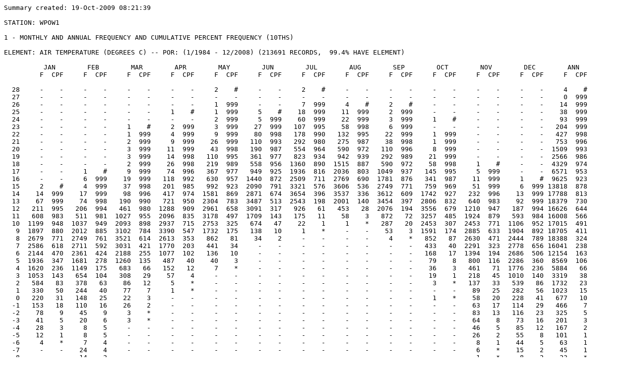

--- FILE ---
content_type: text/plain; charset=ISO-8859-1
request_url: https://www.ndbc.noaa.gov/data/climatic/WPOW1.txt
body_size: 43038
content:
Summary created: 19-Oct-2009 08:21:39

STATION: WPOW1 
 
1 - MONTHLY AND ANNUAL FREQUENCY AND CUMULATIVE PERCENT FREQUENCY (10THS)
 
ELEMENT: AIR TEMPERATURE (DEGREES C) -- POR: (1/1984 - 12/2008) (213691 RECORDS,  99.4% HAVE ELEMENT)
 
          JAN        FEB        MAR        APR        MAY        JUN        JUL        AUG        SEP        OCT        NOV        DEC        ANN 
         F  CPF     F  CPF     F  CPF     F  CPF     F  CPF     F  CPF     F  CPF     F  CPF     F  CPF     F  CPF     F  CPF     F  CPF     F  CPF 
 
  28     -    -     -    -     -    -     -    -     2    #     -    -     2    #     -    -     -    -     -    -     -    -     -    -     4    #
  27     -    -     -    -     -    -     -    -     -    -     -    -     -    -     -    -     -    -     -    -     -    -     -    -     0  999
  26     -    -     -    -     -    -     -    -     1  999     -    -     7  999     4    #     2    #     -    -     -    -     -    -    14  999
  25     -    -     -    -     -    -     1    #     1  999     5    #    18  999    11  999     2  999     -    -     -    -     -    -    38  999
  24     -    -     -    -     -    -     -    -     2  999     5  999    60  999    22  999     3  999     1    #     -    -     -    -    93  999
  23     -    -     -    -     1    #     2  999     3  999    27  999   107  995    58  998     6  999     -    -     -    -     -    -   204  999
  22     -    -     -    -     1  999     4  999     9  999    80  998   178  990   132  995    22  999     1  999     -    -     -    -   427  998
  21     -    -     -    -     2  999     9  999    26  999   110  993   292  980   275  987    38  998     1  999     -    -     -    -   753  996
  20     -    -     -    -     3  999    11  999    43  998   190  987   554  964   590  972   110  996     8  999     -    -     -    -  1509  993
  19     -    -     -    -     3  999    14  998   110  995   361  977   823  934   942  939   292  989    21  999     -    -     -    -  2566  986
  18     -    -     -    -     2  999    26  998   219  989   558  956  1360  890  1515  887   590  972    58  998     1    #     -    -  4329  974
  17     -    -     1    #     9  999    74  996   367  977   949  925  1936  816  2036  803  1049  937   145  995     5  999     -    -  6571  953
  16     -    -     6  999    19  999   118  992   630  957  1440  872  2509  711  2769  690  1781  876   341  987    11  999     1    #  9625  923
  15     2    #     4  999    37  998   201  985   992  923  2090  791  3321  576  3606  536  2749  771   759  969    51  999     6  999 13818  878
  14    14  999    17  999    98  996   417  974  1581  869  2871  674  3654  396  3537  336  3612  609  1742  927   232  996    13  999 17788  813
  13    67  999    74  998   190  990   721  950  2304  783  3487  513  2543  198  2001  140  3454  397  2806  832   640  983    92  999 18379  730
  12   211  995   206  994   461  980  1288  909  2961  658  3091  317   926   61   453   28  2076  194  3556  679  1210  947   187  994 16626  644
  11   608  983   511  981  1027  955  2096  835  3178  497  1709  143   175   11    58    3   872   72  3257  485  1924  879   593  984 16008  566
  10  1199  948  1037  949  2093  898  2937  715  2753  325   674   47    22    1     1    *   287   20  2453  307  2453  771  1106  952 17015  491
   9  1897  880  2012  885  3102  784  3390  547  1732  175   138   10     1    *     -    -    53    3  1591  174  2885  633  1904  892 18705  411
   8  2679  771  2749  761  3521  614  2613  353   862   81    34    2     -    -     -    -     4    *   852   87  2630  471  2444  789 18388  324
   7  2586  618  2711  592  3031  421  1770  203   441   34     -    -     -    -     -    -     -    -   433   40  2291  323  2778  656 16041  238
   6  2144  470  2361  424  2188  255  1077  102   136   10     -    -     -    -     -    -     -    -   168   17  1394  194  2686  506 12154  163
   5  1936  347  1681  278  1260  135   487   40    40    3     -    -     -    -     -    -     -    -    79    8   800  116  2286  360  8569  106
   4  1620  236  1149  175   683   66   152   12     7    *     -    -     -    -     -    -     -    -    36    3   461   71  1776  236  5884   66
   3  1053  143   654  104   308   29    57    4     -    -     -    -     -    -     -    -     -    -    19    1   218   45  1010  140  3319   38
   2   584   83   378   63    86   12     5    *     -    -     -    -     -    -     -    -     -    -     3    *   137   33   539   86  1732   23
   1   330   50   244   40    77    7     1    *     -    -     -    -     -    -     -    -     -    -     -    -    89   25   282   56  1023   15
   0   220   31   148   25    22    3     -    -     -    -     -    -     -    -     -    -     -    -     1    *    58   20   228   41   677   10
  -1   153   18   110   16    26    2     -    -     -    -     -    -     -    -     -    -     -    -     -    -    63   17   114   29   466    7
  -2    78    9    45    9     3    *     -    -     -    -     -    -     -    -     -    -     -    -     -    -    83   13   116   23   325    5
  -3    41    5    20    6     3    *     -    -     -    -     -    -     -    -     -    -     -    -     -    -    64    8    73   16   201    3
  -4    28    3     8    5     -    -     -    -     -    -     -    -     -    -     -    -     -    -     -    -    46    5    85   12   167    2
  -5    12    1     8    5     -    -     -    -     -    -     -    -     -    -     -    -     -    -     -    -    26    2    55    8   101    1
  -6     4    *     7    4     -    -     -    -     -    -     -    -     -    -     -    -     -    -     -    -     8    1    44    5    63    1
  -7     -    -    24    4     -    -     -    -     -    -     -    -     -    -     -    -     -    -     -    -     6    *    15    2    45    1
  -8     -    -    14    2     -    -     -    -     -    -     -    -     -    -     -    -     -    -     -    -     1    *     8    2    23    *
  -9     -    -     7    1     -    -     -    -     -    -     -    -     -    -     -    -     -    -     -    -     -    -    16    1    23    *
 -10     -    -     8    1     -    -     -    -     -    -     -    -     -    -     -    -     -    -     -    -     -    -     5    *    13    *
 -11     -    -     5    *     -    -     -    -     -    -     -    -     -    -     -    -     -    -     -    -     -    -     -    -     5    *
 -12     -    -     -    -     -    -     -    -     -    -     -    -     -    -     -    -     -    -     -    -     -    -     -    -     0    *
75PCTL      8.3        8.4        9.2       10.7       13.1       15.0       16.8       17.0       15.3       12.9       10.3        8.1       13.7
50PCTL      6.7        6.9        7.9        9.2       11.5       13.4       15.0       15.3       13.9       11.5        8.6        6.4       10.6
25PCTL      4.6        5.2        6.4        7.8       10.0       12.1       13.7       14.0       12.8       10.1        6.9        4.6        7.6
MEAN        6.4        6.6        7.8        9.3       11.7       13.7       15.4       15.6       14.1       11.4        8.4        6.2       10.6
S.D.        2.8        2.7        2.3        2.4        2.5        2.4        2.4        2.2        2.0        2.2        2.9        3.0        4.2
TOTAL     17466      16199      18256      17471      18400      17819      18488      18010      17002      18331      17787      18462     213691
MAX        14.8       16.9       22.6       24.7       27.9       25.4       27.8       26.0       25.5       23.5       18.2       15.6       27.9
DATE 2005012001 1993020800 2004033000 2004041123 2008051723 1995063023 1998071700 1991080822 1986090701 1991101123 1997111022 2005122505 2008051723
MIN        -6.1      -11.1       -2.9        1.1        4.1        7.7        9.4       10.4        7.9        0.0       -8.3      -10.1      -11.1
DATE 1996013013 1989020313 1989030312 2008041902 2002050714 1991060412 1999070211 1985082913 1984092414 1989102813 1985112314 1990122114 1989020313
(* < 0.05% , # = 100.0%)



STATION: WPOW1 
 
1 - MONTHLY AND ANNUAL FREQUENCY AND CUMULATIVE PERCENT FREQUENCY (10THS)
 
ELEMENT: DEW POINT TEMPERATURE (DEGREES C) -- POR: (2/1997 - 12/2008) (102183 RECORDS,  47.5% HAVE ELEMENT)
 
          JAN        FEB        MAR        APR        MAY        JUN        JUL        AUG        SEP        OCT        NOV        DEC        ANN 
         F  CPF     F  CPF     F  CPF     F  CPF     F  CPF     F  CPF     F  CPF     F  CPF     F  CPF     F  CPF     F  CPF     F  CPF     F  CPF 
 
  18     -    -     -    -     -    -     -    -     -    -     -    -     2    #     2    #     -    -     -    -     -    -     -    -     4    #
  17     -    -     -    -     -    -     -    -     1    #     -    -    47  999    21  999     -    -     3    #     -    -     -    -    72  999
  16     -    -     -    -     -    -     -    -     6  999     2    #   114  994   122  997    20    #    15  999     -    -     -    -   279  999
  15     -    -     -    -     -    -     -    -    15  999    48  999   450  982   742  984   170  998    20  998     -    -     -    -  1445  997
  14     1    #     -    -     -    -     -    -    44  997   206  994  1231  931  1718  899   539  978    55  996    22    #     -    -  3816  982
  13     9  999     -    -     1    #     -    -   106  992   623  970  2142  791  2490  705  1367  915   290  990    50  997     4    #  7082  945
  12    29  999     -    -    13  999     8    #   337  980  1423  897  2162  549  1957  422  2326  756   748  957   172  992    51  999  9226  876
  11    78  995     -    -    35  998   106  999   795  942  1714  730  1552  304  1176  200  1991  484  1119  872   357  971    61  994  8984  785
  10   174  986    12    #   167  994   211  986  1340  852  1744  530   716  128   426   67  1128  252  1452  746   600  929   148  986  8118  698
   9   259  964   103  998   380  975   437  960  1540  699  1306  326   293   47   121   19   599  121  1565  582   700  859   245  969  7548  618
   8   453  932   219  985   546  932   902  907  1208  524   869  173    99   14    27    5   253   51  1353  406   905  777   438  940  7272  544
   7   859  877   670  956   849  870  1131  796  1147  387   408   71    21    3    15    2   109   21  1017  253  1111  670   656  889  7993  473
   6  1142  771   909  868   987  774  1281  657   823  257   136   23     5    1     3    *    51    9   572  139  1190  540   908  812  8007  395
   5  1021  630  1158  749  1236  661  1183  500   572  163    39    7     -    -     -    -    14    3   325   74  1062  400  1271  706  7881  316
   4   927  505  1172  598  1320  521  1104  355   451   98    17    3     -    -     -    -     5    1   140   38   743  275  1339  557  7218  239
   3   799  391  1171  444  1241  371   858  219   263   47     3    1     -    -     -    -     -    -    45   22   559  188  1094  400  6033  169
   2   708  292   867  291   923  230   457  114    98   17     3    *     -    -     -    -     2    *    20   17   338  122   745  272  4161  110
   1   502  205   484  177   517  125   267   58    38    6     -    -     -    -     -    -     -    -     7   14   225   82   451  185  2491   69
   0   313  143   269  113   245   66   118   25    10    1     -    -     -    -     -    -     1    *    10   14   129   56   261  132  1356   45
  -1   192  105   179   78   125   38    42   11     3    *     -    -     -    -     -    -     -    -    16   13    85   41   152  101   794   31
  -2   152   81   106   55    72   24    23    6     -    -     -    -     -    -     -    -     -    -    18   11    51   31   126   83   548   24
  -3   107   63    78   41    47   16    16    3     -    -     -    -     -    -     -    -     -    -    11    9    54   25   137   69   450   18
  -4    90   49    45   31    27   10     4    1     -    -     -    -     -    -     -    -     -    -    11    7    55   19    90   52   322   14
  -5    65   38    42   25    19    7     2    *     -    -     -    -     -    -     -    -     -    -    13    6    35   12    58   42   234   11
  -6    49   30    24   19     7    5     -    -     -    -     -    -     -    -     -    -     -    -    11    5    33    8    48   35   172    8
  -7    68   24    30   16    14    4     -    -     -    -     -    -     -    -     -    -     -    -     9    3    16    4    66   30   203    7
  -8    46   16    19   12    11    3     -    -     -    -     -    -     -    -     -    -     -    -    10    2    15    2    59   22   160    5
  -9    41   10     9   10    12    1     -    -     -    -     -    -     -    -     -    -     -    -     7    1     3    *    40   15   112    3
 -10     8    5    13    9     1    *     -    -     -    -     -    -     -    -     -    -     -    -     4    1     1    *    27   10    54    2
 -11     9    4     6    7     -    -     -    -     -    -     -    -     -    -     -    -     -    -     1    *     -    -    18    7    34    1
 -12     7    3     8    6     -    -     -    -     -    -     -    -     -    -     -    -     -    -     -    -     -    -    22    5    37    1
 -13     4    2     6    5     -    -     -    -     -    -     -    -     -    -     -    -     -    -     -    -     -    -     4    2    14    1
 -14    10    2     1    4     -    -     -    -     -    -     -    -     -    -     -    -     -    -     -    -     -    -     4    2    15    1
 -15     2    1     5    4     -    -     -    -     -    -     -    -     -    -     -    -     -    -     -    -     -    -     4    1    11    *
 -16     2    *     3    3     -    -     -    -     -    -     -    -     -    -     -    -     -    -     -    -     -    -     -    -     5    *
 -17     1    *     2    3     -    -     -    -     -    -     -    -     -    -     -    -     -    -     -    -     -    -     4    1     7    *
 -18     -    -     5    3     -    -     -    -     -    -     -    -     -    -     -    -     -    -     -    -     -    -     2    *     7    *
 -19     -    -     2    2     -    -     -    -     -    -     -    -     -    -     -    -     -    -     -    -     -    -     2    *     4    *
 -20     -    -     8    2     -    -     -    -     -    -     -    -     -    -     -    -     -    -     -    -     -    -     -    -     8    *
 -21     -    -     3    1     -    -     -    -     -    -     -    -     -    -     -    -     -    -     -    -     -    -     -    -     3    *
 -22     -    -     3    *     -    -     -    -     -    -     -    -     -    -     -    -     -    -     -    -     -    -     -    -     3    *
 -23     -    -     -    -     -    -     -    -     -    -     -    -     -    -     -    -     -    -     -    -     -    -     -    -     0    *
75PCTL      6.3        5.5        6.2        7.1        9.8       11.6       13.3       13.6       12.4       10.5        8.2        5.9       11.1
50PCTL      4.4        3.8        4.3        5.5        8.3       10.3       12.3       12.7       11.5        9.0        6.2        4.1        7.8
25PCTL      2.0        2.2        2.6        3.7        6.4        9.0       11.2       11.7       10.4        7.4        4.2        2.2        4.6
MEAN        3.8        3.4        4.3        5.4        8.0       10.2       12.2       12.6       11.4        8.8        6.0        3.6        7.6
S.D.        3.8        3.2        2.8        2.4        2.5        1.8        1.6        1.4        1.7        2.7        3.4        3.8        4.3
TOTAL      8127       7631       8795       8150       8797       8541       8834       8820       8575       8867       8511       8535     102183
MAX        13.6       10.1       12.7       11.9       16.7       16.2       17.7       17.5       16.4       17.0       14.2       12.8       17.7
DATE 2005011915 1999022801 2007031121 2005042621 1997053102 2000062821 1998072823 1999080702 2004091107 2003102021 2006110618 2007120318 1998072823
MIN       -16.5      -22.2       -9.6       -4.5       -0.8        1.8        5.9        6.1        0.3      -10.7       -9.5      -18.9      -22.2
DATE 2004010523 2006021800 2002030701 2007040222 2008050201 2004062002 1999071107 2008083022 2000092305 2002103116 2002110109 1998122101 2006021800
(* < 0.05% , # = 100.0%)



STATION: WPOW1 
 
1 - MONTHLY AND ANNUAL FREQUENCY AND CUMULATIVE PERCENT FREQUENCY (10THS)
 
ELEMENT: AIR - DEW POINT TEMPERATURE (DEGREES C) -- POR: (2/1997 - 12/2008) (102096 RECORDS,  47.5% HAVE ELEMENT)
 
          JAN        FEB        MAR        APR        MAY        JUN        JUL        AUG        SEP        OCT        NOV        DEC        ANN 
         F  CPF     F  CPF     F  CPF     F  CPF     F  CPF     F  CPF     F  CPF     F  CPF     F  CPF     F  CPF     F  CPF     F  CPF     F  CPF 
 
  26     -    -     -    -     -    -     -    -     -    -     -    -     -    -     -    -     -    -     -    -     -    -     -    -     0    #
  25     -    -     1    #     -    -     -    -     -    -     -    -     -    -     -    -     -    -     -    -     -    -     -    -     1    #
  24     -    -     1  999     -    -     1    #     -    -     -    -     -    -     -    -     -    -     -    -     -    -     -    -     2  999
  23     -    -     2  999     1    #     1  999     -    -     1    #     -    -     -    -     -    -     -    -     -    -     -    -     5  999
  22     -    -     6  999     1  999     1  999     -    -     1  999     -    -     -    -     -    -     -    -     -    -     1    #    10  999
  21     -    -     3  999     2  999     1  999     -    -     -    -     -    -     -    -     -    -     -    -     -    -     1  999     7  999
  20     -    -     4  998     1  999     3  999     1    #     -    -     -    -     -    -     -    -     1    #     -    -     2  999    12  999
  19     -    -     6  998     1  999     6  999     1  999     -    -     -    -     -    -     -    -     2  999     -    -     6  999    22  999
  18     -    -     4  997     1  999     4  998     1  999     -    -     -    -     -    -     -    -     2  999     -    -     3  999    15  999
  17     1    #     7  996     1  999     7  998     2  999     1  999     -    -     -    -     -    -     3  999     -    -     4  998    26  999
  16     1  999    14  996     8  999     5  997     1  999     2  999     -    -     1    #     -    -     8  999     3    #    13  998    56  999
  15     6  999    19  994    10  998     4  996     4  999     2  999     -    -     1  999     -    -     8  998     3  999    13  996    70  998
  14     9  999    22  991    15  997    16  996    11  999     7  999     5    #     3  999     1    #     6  997     4  999     8  995   107  998
  13    10  998    32  988    11  995    24  994    19  998    13  998     4  999     5  999     2  999    12  997    11  999    19  994   162  997
  12    26  997    37  984    20  994    19  991    22  995    26  997    13  999     3  999     2  999    15  995    11  998    14  992   208  995
  11    24  993    49  979    36  992    48  989    46  993    30  994    30  998    25  999    13  999    29  994    24  996    19  990   373  993
  10    21  991    70  973    69  988    72  983    56  988    66  990    58  994    38  996    24  998    25  990    46  993    47  988   592  989
   9    69  988    95  964   114  980   110  974   129  981    92  983    91  988    93  991    50  995    38  987    62  988    90  982  1033  984
   8    97  979   134  951   155  967   199  960   183  967   176  972   141  977   168  981   107  989    65  983    87  981   138  972  1650  974
   7   166  968   219  934   307  949   376  936   368  946   309  951   268  961   288  962   201  977   144  976   150  970   209  956  3005  957
   6   250  947   343  905   460  914   610  890   557  904   525  915   485  931   461  929   383  953   274  960   348  953   282  931  4978  928
   5   462  916   582  860   809  862   886  815   982  841   839  853   875  876   713  877   677  909   561  929   553  912   485  898  8424  879
   4   883  859   999  784  1335  770  1295  706  1525  729  1449  755  1396  777  1017  796  1164  829  1137  865  1013  847   920  841 14133  797
   3  1634  751  1708  653  2088  618  1908  547  1983  555  1953  585  1873  618  1604  680  1713  693  1923  737  1878  728  1854  734 22119  658
   2  2465  550  1993  429  2085  380  1782  313  1850  330  1866  356  1996  406  2181  498  2147  493  2294  520  2327  507  2501  516 25487  442
   1  1593  246  1050  168  1069  143   677   94   948  119   947  137  1309  180  1751  250  1629  242  1724  261  1499  234  1507  223 15703  192
   0   409   50   229   30   189   22    91   11   100   11   222   26   279   32   453   51   446   52   592   67   489   57   397   47  3896   38
75PCTL      3.4        4.1        4.3        4.8        4.6        4.4        4.2        4.0        3.8        3.5        3.6        3.6        4.1
50PCTL      2.3        2.7        2.9        3.2        3.2        3.1        2.9        2.5        2.5        2.4        2.4        2.4        2.7
25PCTL      1.5        1.8        1.9        2.2        2.1        2.0        1.8        1.4        1.5        1.4        1.5        1.5        1.7
MEAN        2.7        3.4        3.4        3.8        3.6        3.4        3.2        2.9        2.8        2.7        2.8        2.9        3.1
S.D.        2.0        2.6        2.2        2.3        2.1        2.1        2.0        2.1        1.8        2.0        1.9        2.2        2.2
TOTAL      8126       7629       8788       8146       8789       8527       8823       8805       8559       8863       8508       8533     102096
MAX        16.8       25.1       22.9       23.8       20.3       22.9       14.1       15.7       14.0       19.8       15.7       21.5       25.1
DATE 2001010805 2006021800 2004033000 1999041622 1997050823 2004062002 2007070223 2002081402 2000092305 2003103021 2006110204 2003120420 2006021800
MIN         0.0        0.0        0.0        0.0        0.0        0.0        0.0        0.0        0.0        0.0        0.0        0.0        0.0
DATE 2003013021 2001022314 2003031306 2001042514 2001051316 2003062718 2001072616 2001083018 2001092601 2002102423 2008113022 2008120113 2008120113
(* < 0.05% , # = 100.0%)



STATION: WPOW1 
 
1 - MONTHLY AND ANNUAL FREQUENCY AND CUMULATIVE PERCENT FREQUENCY (10THS)
 
ELEMENT: SEA LEVEL PRESSURE (MILLIBARS) -- POR: (1/1984 - 12/2008) (213498 RECORDS,  99.3% HAVE ELEMENT)
 
          JAN        FEB        MAR        APR        MAY        JUN        JUL        AUG        SEP        OCT        NOV        DEC        ANN 
         F  CPF     F  CPF     F  CPF     F  CPF     F  CPF     F  CPF     F  CPF     F  CPF     F  CPF     F  CPF     F  CPF     F  CPF     F  CPF 
 
1042     -    -     -    -     -    -     -    -     -    -     -    -     -    -     -    -     -    -     -    -     -    -     2    #     2    #
1041     -    -     5    #     -    -     -    -     -    -     -    -     -    -     -    -     -    -     -    -     -    -     4  999     9  999
1040     -    -    20  999     -    -     9    #     -    -     -    -     -    -     -    -     -    -     -    -     -    -    28  999    57  999
1039     9    #    27  998     -    -     5  999     -    -     -    -     -    -     -    -     -    -     -    -     6    #    46  998    93  999
1038    31  999    40  997     -    -     4  999     -    -     -    -     -    -     -    -     -    -     -    -    17  999   104  996   196  999
1037    46  998    32  994     3    #    20  999     -    -     -    -     -    -     -    -     -    -     5    #    22  999   111  990   239  998
1036    61  995    77  992    19  999    10  998     5    #     -    -     -    -     -    -     -    -    14  999    38  997   122  984   346  997
1035    96  992    76  988    34  999    13  997     3  999     -    -     -    -     -    -     -    -    51  999    63  995   176  977   512  996
1034   138  986    96  983    65  997    24  997    11  999     -    -     -    -     -    -     -    -    94  996   107  992   304  968   839  993
1033   223  978   128  977    77  993    46  995    15  999     -    -     -    -     -    -     -    -    73  991   194  986   337  951  1093  989
1032   272  965   153  969   132  989    60  993    34  998     -    -     -    -     -    -     -    -   104  987   179  975   341  933  1275  984
1031   291  950   259  960   185  982    91  989    25  996     7    #     -    -     -    -     -    -   161  981   254  965   392  915  1665  978
1030   379  933   287  944   293  972   128  984    35  995     8  999     -    -     -    -    11    #   213  973   302  950   450  893  2106  970
1029   430  911   342  926   352  956   192  977    78  993    40  999    23    #     6    #    39  999   314  961   339  933   589  869  2744  961
1028   451  887   462  905   368  936   195  966   164  989    88  997    47  999    25  999    74  997   439  944   402  914   582  837  3297  948
1027   511  861   597  876   388  916   416  954   205  980   132  992   108  996    36  998    74  993   536  920   457  892   556  806  4016  932
1026   612  832   577  839   506  895   482  931   343  969   310  985   136  990    76  996   161  988   545  891   514  866   688  776  4950  913
1025   576  797   680  804   590  867   567  903   453  950   387  967   181  983    94  992   330  979   644  861   551  837   596  738  5649  890
1024   603  764   745  762   745  835   676  871   593  925   520  945   375  973   266  987   558  959   815  826   668  806   580  706  7144  864
1023   654  729   633  716   841  794   764  832   669  893   789  916   560  953   429  972   687  926   862  781   714  769   643  675  8245  830
1022   691  692   577  677   906  748   847  788   940  857   885  872   978  923   671  948   949  885  1047  734   856  728   689  640 10036  792
1021   688  652   683  641   849  699   817  740  1060  806  1096  822  1494  870  1145  911  1094  829  1045  677   896  680   675  602 11542  745
1020   627  613   672  599   918  652   884  693  1220  748  1262  761  1923  789  1664  847  1133  764  1101  620   854  630   710  566 12968  691
1019   606  577   644  558   906  602   957  642  1380  682  1372  690  2006  685  1899  755  1395  697  1140  560   837  582   712  527 13854  630
1018   810  542   623  518   895  552  1154  587  1358  607  1568  613  2002  576  1979  650  1515  614  1107  498   845  535   641  489 14497  565
1017   795  496   699  479   871  503  1027  521  1438  533  1636  525  1945  468  1903  540  1494  524  1072  438   839  487   604  454 14323  497
1016   713  450   627  436   851  455  1057  463  1356  455  1392  433  1530  362  1767  434  1388  436   947  379   777  440   639  421 13044  430
1015   724  409   576  397   798  409  1061  402  1309  381  1429  355  1557  279  1619  336  1163  353   833  328   700  396   642  387 12411  369
1014   720  368   549  362   750  365  1026  341  1220  310  1267  274  1245  195  1382  246  1140  285   693  282   783  357   557  352 11332  311
1013   636  327   552  328   678  324   842  283   948  244   954  203  1004  128  1011  169   955  217   623  244   671  313   479  322  9353  258
1012   592  290   468  294   743  287   774  234   852  192   790  150   681   73   719  113   839  160   668  210   558  275   510  296  8194  214
1011   529  256   464  265   701  246   668  190   646  146   577  105   321   36   493   73   591  111   627  174   500  244   460  268  6577  175
1010   446  226   446  236   562  208   484  152   496  111   419   73   207   19   334   46   330   75   476  140   486  215   436  243  5122  145
1009   433  200   448  209   563  177   503  124   401   84   292   49    75    8   162   27   186   56   319  114   478  188   464  220  4324  121
1008   390  176   419  181   504  146   428   95   289   62   193   33    42    4   125   18   163   45   280   96   410  161   395  194  3638  100
1007   396  153   388  155   347  119   310   71   223   46   119   22     9    1    71   11   142   35   266   81   382  138   390  173  3043   83
1006   351  131   299  131   331  100   240   53   180   34    98   16    16    1    39    7   130   27   173   67   376  117   344  152  2577   69
1005   320  110   287  113   248   81   178   39   136   24    60   10     2    *    36    5   106   19   157   57   323   96   291  133  2144   57
1004   242   92   240   95   185   68   147   29   101   17    51    7     -    -    33    3    60   13   145   49   255   77   282  118  1741   47
1003   242   78   192   80   131   58   109   21    60   12    28    4     -    -    10    1    35    9   121   41   193   63   265  102  1386   39
1002   184   64   171   69   128   51    99   15    40    8    21    2     -    -     7    1    15    7   115   34   191   52   260   88  1231   32
1001   149   54   147   58   126   44    70    9    36    6     9    1     -    -     5    *    17    6   100   28   133   41   224   74  1016   27
1000   133   45   139   49   127   37    28    5    18    4    10    1     -    -     4    *    16    5   108   22   112   34   189   62   884   22
 999   128   38   123   40   104   30    23    3    15    3     -    -     -    -     -    -    20    4    71   16    87   28   146   51   717   18
 998   110   30   110   33    95   24    18    2    22    2     -    -     -    -     -    -    15    3    51   13    59   23   116   44   596   14
 997    93   24    78   26    51   19     6    1     9    1     -    -     -    -     -    -     5    2    33   10    58   19    83   37   416   12
 996    89   19    55   21    48   16    10    1     8    1     -    -     -    -     -    -     5    2    32    8    48   16    90   33   385   10
 995    71   14    55   18    43   13     -    -     4    *     -    -     -    -     -    -     6    2    21    6    44   13    87   28   331    8
 994    35   10    59   14    36   11     -    -     -    -     -    -     -    -     -    -     4    1    17    5    33   11    58   23   242    6
 993    27    8    33   11    26    9     -    -     -    -     -    -     -    -     -    -     3    1    29    4    28    9    72   20   218    5
 992    16    6    31    9    18    8     -    -     -    -     -    -     -    -     -    -    12    1    16    3    26    8    51   16   170    4
 991    17    5    29    7    18    7     -    -     -    -     -    -     -    -     -    -     3    *    15    2    20    6    36   13   138    3
 990    11    4    21    5    25    6     -    -     -    -     -    -     -    -     -    -     -    -     6    1    18    5    38   11   119    3
 989     5    3    12    4    14    4     -    -     -    -     -    -     -    -     -    -     -    -     7    1    13    4    37    9    88    2
 988     5    3     9    3    12    4     -    -     -    -     -    -     -    -     -    -     -    -     2    *    23    3    40    7    91    2
 987     5    3     6    2    13    3     -    -     -    -     -    -     -    -     -    -     -    -     1    *    19    2    26    5    70    1
 986     7    3     9    2    20    2     -    -     -    -     -    -     -    -     -    -     -    -     -    -     6    1    16    4    58    1
 985     7    2     5    1    12    1     -    -     -    -     -    -     -    -     -    -     -    -     -    -     3    1    13    3    40    1
 984     6    2     3    1     2    *     -    -     -    -     -    -     -    -     -    -     -    -     -    -     5    *     8    2    24    *
 983     5    1     2    1     3    *     -    -     -    -     -    -     -    -     -    -     -    -     -    -     1    *     9    2    20    *
 982     2    1     2    1     -    -     -    -     -    -     -    -     -    -     -    -     -    -     -    -     -    -     4    1     8    *
 981     -    -     2    1     2    *     -    -     -    -     -    -     -    -     -    -     -    -     -    -     -    -     5    1     9    *
 980     2    1     3    1     -    -     -    -     -    -     -    -     -    -     -    -     -    -     -    -     -    -     -    -     5    *
 979     1    1     7    *     -    -     -    -     -    -     -    -     -    -     -    -     -    -     -    -     -    -     1    1     9    *
 978     3    1     -    -     -    -     -    -     -    -     -    -     -    -     -    -     -    -     -    -     -    -     -    -     3    *
 977     2    1     -    -     -    -     -    -     -    -     -    -     -    -     -    -     -    -     -    -     -    -     2    1     4    *
 976     5    1     -    -     -    -     -    -     -    -     -    -     -    -     -    -     -    -     -    -     -    -     1    1     6    *
 975     2    *     -    -     -    -     -    -     -    -     -    -     -    -     -    -     -    -     -    -     -    -     2    1     4    *
 974     4    *     -    -     -    -     -    -     -    -     -    -     -    -     -    -     -    -     -    -     -    -     1    *     5    *
 973     -    -     -    -     -    -     -    -     -    -     -    -     -    -     -    -     -    -     -    -     -    -     2    *     2    *
 972     -    -     -    -     -    -     -    -     -    -     -    -     -    -     -    -     -    -     -    -     -    -     -    -     0    *
 971     -    -     -    -     -    -     -    -     -    -     -    -     -    -     -    -     -    -     -    -     -    -     3    *     3    *
 970     -    -     -    -     -    -     -    -     -    -     -    -     -    -     -    -     -    -     -    -     -    -     3    *     3    *
 969     -    -     -    -     -    -     -    -     -    -     -    -     -    -     -    -     -    -     -    -     -    -     -    -     0    *
75PCTL   1024.0     1024.2     1022.5     1021.7     1020.5     1020.3     1020.1     1019.4     1020.2     1022.8     1023.0     1025.7     1021.5
50PCTL   1017.5     1018.0     1017.4     1017.1     1017.0     1017.2     1017.7     1017.1     1017.2     1018.5     1017.7     1018.7     1017.5
25PCTL   1011.3     1010.9     1011.5     1012.8     1013.5     1014.1     1015.1     1014.5     1014.0     1013.6     1011.7     1010.7     1013.3
MEAN     1017.2     1017.2     1016.7     1017.1     1016.9     1017.1     1017.6     1016.9     1016.9     1017.9     1017.1     1017.7     1017.2
S.D.        9.3        9.4        8.2        6.5        5.4        4.6        3.5        3.7        4.8        7.3        8.6       10.6        7.2
TOTAL     17458      16200      18258      17469      18398      17809      18467      18010      16863      18334      17773      18459     213498
MAX      1039.2     1041.2     1036.9     1040.2     1035.7     1031.0     1029.4     1028.8     1030.4     1037.1     1039.4     1042.0     1042.0
DATE 1985010104 2002021120 2008030219 1999041416 2001050218 1987060215 1993073118 2002080816 1999092718 1999101619 1999110106 1996121418 1996121418
MIN       973.8      978.6      980.6      995.7      995.0      999.5     1005.2      999.5      991.0      987.4      983.2      969.5      969.5
DATE 2008010502 1986021600 1995030923 2006041520 2005051815 1984060418 1987071723 1995080703 1986092323 2004101719 1984110213 1995121222 1995121222
(* < 0.05% , # = 100.0%)



STATION: WPOW1 
 
1 - MONTHLY AND ANNUAL FREQUENCY AND CUMULATIVE PERCENT FREQUENCY (10THS)
 
ELEMENT: AVERAGE WIND SPEED (KNOTS) -- POR: (1/1984 - 12/2008) (213793 RECORDS,  99.4% HAVE ELEMENT)
 
          JAN        FEB        MAR        APR        MAY        JUN        JUL        AUG        SEP        OCT        NOV        DEC        ANN 
         F  CPF     F  CPF     F  CPF     F  CPF     F  CPF     F  CPF     F  CPF     F  CPF     F  CPF     F  CPF     F  CPF     F  CPF     F  CPF 
 
  48     -    -     -    -     -    -     -    -     -    -     -    -     -    -     -    -     -    -     -    -     -    -     -    -     0    #
  47     -    -     -    -     1    #     -    -     -    -     -    -     -    -     -    -     -    -     -    -     1    #     2    #     4    #
  46     -    -     -    -     -    -     -    -     -    -     -    -     -    -     -    -     -    -     -    -     -    -     -    -     0  999
  45     -    -     -    -     2  999     -    -     -    -     -    -     -    -     -    -     -    -     -    -     1  999     -    -     3  999
  44     2    #     1    #     -    -     -    -     -    -     -    -     -    -     -    -     -    -     -    -     1  999     -    -     4  999
  43     2  999     3  999     1  999     -    -     -    -     -    -     -    -     -    -     -    -     -    -     1  999     1  999     8  999
  42     3  999     -    -     -    -     -    -     -    -     -    -     -    -     -    -     -    -     -    -     -    -     1  999     4  999
  41     2  999     -    -     -    -     -    -     -    -     -    -     -    -     -    -     -    -     -    -     -    -     3  999     5  999
  40     2  999     2  999     1  999     -    -     -    -     -    -     -    -     -    -     -    -     1    #     2  999     2  999    10  999
  39     9  999     3  999     5  999     -    -     -    -     -    -     -    -     -    -     -    -     -    -     -    -     4  999    21  999
  38     4  999     -    -     2  999     -    -     -    -     -    -     -    -     -    -     -    -     -    -     1  999     2  999     9  999
  37    10  999     2  999     2  999     1    #     -    -     -    -     -    -     -    -     -    -     1  999     4  999    10  999    30  999
  36    12  998     3  999     4  999     -    -     -    -     -    -     -    -     -    -     -    -     4  999     6  999    11  999    40  999
  35    11  997     7  999     3  999     1  999     -    -     -    -     -    -     -    -     1    #     2  999     8  999     9  998    42  999
  34    14  997     6  999     5  999     1  999     -    -     -    -     -    -     -    -     -    -     4  999     5  999    15  998    50  999
  33    17  996    11  998     8  999     2  999     -    -     -    -     -    -     -    -     -    -     7  999    20  998    30  997    95  999
  32    17  995    18  998    11  998     4  999     -    -     1    #     -    -     -    -     -    -     9  999    29  997    38  995   127  998
  31    30  994    19  997    15  998     1  999     1    #     -    -     -    -     -    -     1  999    14  998    34  996    44  993   159  998
  30    61  992    23  995    21  997     9  999     6  999     1  999     -    -     -    -     2  999    21  998    52  994    51  991   247  997
  29    60  989    40  994    44  996    10  999     -    -     2  999     1    #     -    -     5  999    21  997    56  991    84  988   323  996
  28   102  985    63  991    57  993    18  998     4  999     3  999     1  999     2    #     4  999    36  995    84  988   114  983   488  994
  27   109  980    78  988    66  990    26  997     7  999     4  999     -    -     -    -    10  999    44  993   139  983    99  977   582  992
  26   173  973   100  983   121  986    54  996    15  999     4  999     -    -     3  999    16  999    60  991   187  975   201  972   934  989
  25   217  963   153  977   124  980    60  993    35  998     9  999     2  999     7  999    25  998    98  988   208  965   196  961  1134  985
  24   208  951   153  967   169  973    77  989    30  996    16  999     4  999    10  999    25  996    92  982   212  953   204  950  1200  980
  23   244  939   167  958   195  964   119  985    47  995    24  998     1  999    10  999    20  995   103  977   244  941   247  939  1421  974
  22   290  925   202  947   215  953   119  978    49  992    33  996    14  999    16  998    35  994   162  972   309  927   303  926  1747  968
  21   298  908   231  935   285  941   182  971    89  989    42  995    10  999    23  997    40  992   183  963   328  910   314  910  2025  959
  20   310  891   217  921   270  926   190  961   122  985    52  992    27  998    24  996    67  989   215  953   320  891   284  893  2098  950
  19   415  874   323  907   397  911   295  950   194  978   125  989    37  997    46  995    78  985   305  941   434  873   447  877  3096  940
  18   430  850   323  887   406  889   289  933   253  967   151  982    67  995    66  992   112  981   314  925   406  849   411  853  3228  926
  17   390  825   305  867   426  867   353  917   288  954   213  974   107  991    91  989   127  974   368  908   383  826   378  831  3429  911
  16   516  803   402  849   569  844   439  896   379  938   316  962   170  985   113  983   192  967   469  887   514  805   533  810  4612  894
  15   557  773   475  824   568  812   568  871   496  918   406  944   287  976   216  977   265  955   474  862   589  776   576  781  5477  873
  14   565  741   569  794   626  781   616  839   548  891   489  921   361  961   276  965   329  940   565  836   604  743   618  750  6166  847
  13   686  709   669  759   741  747   815  803   687  861   724  894   520  941   444  950   470  920   624  805   757  709   727  717  7864  818
  12   942  670   864  718   969  706  1031  757  1045  824   995  853   928  913   799  925   711  893   881  771   996  666   996  677 11157  782
  11   897  616   765  665   878  653   958  698  1004  767   963  798   985  863   802  881   782  851   808  723   926  610   815  623 10583  729
  10   894  565   780  617   958  605  1055  643  1086  712  1018  743  1041  810   917  836   896  805   935  679   956  558   906  579 11442  680
   9   915  513   918  569  1023  553  1055  583  1205  653  1205  686  1268  753  1067  786  1028  752  1084  628  1050  504   974  530 12792  626
   8   957  461   995  513  1138  497  1166  522  1291  588  1344  619  1448  685  1392  726  1268  692  1144  569  1028  445  1063  477 14234  567
   7   919  406  1037  451   989  435  1144  455  1216  518  1213  543  1367  607  1421  649  1298  618  1094  507   945  388   997  420 13640  500
   6   998  354  1137  387  1163  380  1234  390  1402  452  1473  475  1637  533  1678  570  1533  541  1318  447  1046  335  1016  366 15635  436
   5  1144  296  1213  317  1353  317  1431  319  1663  376  1606  393  1991  444  2101  477  1848  451  1593  375  1192  276  1298  311 18433  363
   4  1031  231  1089  242  1227  243  1262  237  1356  285  1437  303  1593  337  1701  361  1550  343  1412  288  1023  209  1137  241 15818  277
   3  1020  172  1024  175  1171  175  1116  165  1397  212  1328  222  1561  251  1760  266  1607  252  1389  211   970  151  1125  179 15468  203
   2   904  114   904  112  1029  111   929  101  1282  136  1303  148  1420  166  1520  169  1365  157  1160  136   845   97  1002  118 13663  131
   1   563   62   506   56   578   55   501   48   802   66   883   74  1040   90   971   84   789   77   740   72   496   49   619   64  8488   67
   0   516   30   400   25   425   23   339   19   415   23   445   25   617   33   552   31   520   31   588   32   382   21   559   30  5758   27
75PCTL     14.8       13.2       13.6       12.4       11.1       10.5        9.3        8.9        9.3       12.1       14.8       14.4       11.9
50PCTL      9.1        8.2        8.6        8.0        7.2        7.0        6.0        5.8        6.0        7.4        9.3        8.9        7.4
25PCTL      4.7        4.5        4.5        4.7        4.1        3.9        3.3        3.1        3.3        4.1        5.1        4.5        4.1
MEAN       10.4        9.6        9.7        9.0        7.9        7.4        6.6        6.4        6.8        8.6       10.6       10.3        8.6
S.D.        7.2        6.6        6.5        5.6        5.0        4.6        4.1        4.0        4.5        6.0        7.0        7.2        6.0
TOTAL     17466      16200      18261      17470      18414      17828      18505      18028      17019      18342      17794      18466     213793
MAX        43.7       43.9       46.9       36.9       30.7       32.1       29.2       28.2       34.8       40.0       46.5       47.2       47.2
DATE 1999012907 2006020413 1999030313 2002041410 2001051605 2008061002 1995072617 1999082509 1999092507 2007101823 1998112408 1995121305 1995121305
MIN         0.0        0.0        0.0        0.0        0.0        0.0        0.0        0.0        0.0        0.0        0.0        0.0        0.0
DATE 2008012608 2008022916 2008031515 2008040906 2008051309 2008062313 2008073009 2008083112 2008093021 2008103112 2008113011 2008121312 2008121312
(* < 0.05% , # = 100.0%)



STATION: WPOW1 
 
1 - MONTHLY AND ANNUAL FREQUENCY AND CUMULATIVE PERCENT FREQUENCY (10THS)
 
(HIGHEST 5-SECOND AVERAGE DURING 2 OR 8-MINUTE PERIOD PRIOR TO OBSERVATION TIME)
 
ELEMENT: PEAK WIND GUST (KNOTS) -- POR: (1/1984 - 12/2008) (213488 RECORDS,  99.3% HAVE ELEMENT)
 
          JAN        FEB        MAR        APR        MAY        JUN        JUL        AUG        SEP        OCT        NOV        DEC        ANN 
         F  CPF     F  CPF     F  CPF     F  CPF     F  CPF     F  CPF     F  CPF     F  CPF     F  CPF     F  CPF     F  CPF     F  CPF     F  CPF 
 
  56     -    -     -    -     2    #     -    -     -    -     -    -     -    -     -    -     -    -     -    -     -    -     1    #     3    #
  55     -    -     -    -     -    -     -    -     -    -     -    -     -    -     -    -     -    -     -    -     -    -     1  999     1  999
  54     -    -     -    -     -    -     -    -     -    -     -    -     -    -     -    -     -    -     -    -     -    -     -    -     0  999
  53     1    #     1    #     1  999     -    -     -    -     -    -     -    -     -    -     -    -     -    -     2    #     -    -     5  999
  52     -    -     1  999     -    -     -    -     -    -     -    -     -    -     -    -     -    -     -    -     1  999     -    -     2  999
  51     1  999     -    -     1  999     -    -     -    -     -    -     -    -     -    -     -    -     -    -     1  999     2  999     5  999
  50     2  999     -    -     -    -     -    -     -    -     -    -     -    -     -    -     -    -     -    -     -    -     2  999     4  999
  49     3  999     2  999     -    -     -    -     -    -     -    -     -    -     -    -     -    -     -    -     -    -     -    -     5  999
  48     1  999     1  999     -    -     -    -     -    -     -    -     -    -     -    -     -    -     -    -     -    -     2  999     4  999
  47     -    -     2  999     -    -     -    -     -    -     -    -     -    -     -    -     -    -     1    #     -    -     4  999     7  999
  46     7  999     1  999     1  999     -    -     -    -     -    -     -    -     -    -     -    -     -    -     3  999     -    -    12  999
  45     3  999     1  999     3  999     -    -     -    -     -    -     -    -     -    -     -    -     -    -     1  999     4  999    12  999
  44     5  999     -    -     3  999     1    #     -    -     -    -     -    -     -    -     -    -     -    -     2  999     3  999    14  999
  43     6  999     4  999     3  999     -    -     -    -     -    -     -    -     -    -     -    -     -    -     1  999     4  999    18  999
  42     7  998     4  999     2  999     -    -     -    -     -    -     -    -     -    -     -    -     2  999     6  999    11  999    32  999
  41    13  998     -    -     3  999     -    -     -    -     -    -     -    -     -    -     -    -     2  999     3  999    21  998    42  999
  40    14  997     7  999     5  999     1  999     -    -     -    -     -    -     -    -     -    -     3  999     8  999    18  997    56  999
  39    10  996     7  999     4  999     -    -     -    -     1    #     -    -     -    -     1    #     3  999    11  998    11  996    48  999
  38    19  996     8  998     9  998     -    -     1    #     -    -     -    -     -    -     -    -     5  999    15  998    20  995    77  999
  37    12  995     9  998    11  998     6  999     -    -     -    -     -    -     -    -     -    -     9  999    16  997    26  994    89  998
  36    21  994    17  997    11  997     4  999     -    -     -    -     -    -     -    -     1  999    11  999    29  996    40  993   134  998
  35    26  993    20  996    14  997     3  999     2  999     1  999     1    #     -    -     1  999    10  998    29  994    41  991   148  997
  34    43  991    30  995    16  996     6  999     3  999     1  999     -    -     -    -     1  999     9  997    50  993    43  989   202  997
  33    81  989    56  993    50  995    16  999     2  999     3  999     -    -     -    -     4  999    24  997    60  990    76  986   372  996
  32    67  984    51  989    45  992    10  998     3  999     2  999     -    -     -    -     1  999    32  996    74  987    91  982   376  994
  31   101  980    54  986    56  990    28  997     3  999     1  999     1  999     -    -     9  999    33  994    95  982   109  977   490  992
  30   106  975    75  983    75  987    39  996     8  999     5  999     1  999     2    #    13  999    50  992   118  977   104  971   596  990
  29   156  969    91  978    94  983    38  993    15  999     6  999     1  999     1  999    14  998    47  989   171  970   156  966   790  987
  28   179  960   134  973   108  978    57  991    26  998     6  999     1  999     8  999    21  997    80  987   174  961   181  957   975  983
  27   177  949   132  964   148  972    55  988    31  997    14  999     2  999     5  999    18  996    75  982   181  951   185  947  1023  979
  26   269  939   194  956   204  964   126  985    37  995    17  998     3  999    15  999    20  995   117  978   275  941   245  937  1522  974
  25   226  924   173  944   201  952    97  978    55  993    31  997     6  999     7  998    29  994   122  972   246  925   253  924  1446  967
  24   235  911   157  934   202  941   120  972    57  990    24  995    12  999    14  998    30  992   145  965   256  912   261  910  1513  960
  23   307  897   220  924   238  930   168  965    93  987    48  994     6  998    15  997    43  990   179  957   293  897   299  896  1909  953
  22   275  880   229  910   272  917   202  956   132  982    55  991    21  998    33  996    54  988   194  948   314  881   306  880  2087  944
  21   373  864   270  896   327  902   218  944   146  975    97  988    35  997    37  994    66  985   237  937   355  863   348  863  2509  934
  20   341  843   234  879   326  884   237  932   174  967   116  982    46  995    44  992    75  981   268  924   353  843   349  845  2563  923
  19   481  823   341  865   483  866   367  918   335  957   206  976    92  993    77  990   125  976   408  909   440  823   481  826  3836  911
  18   497  796   382  844   479  840   399  897   315  939   241  964   135  988   104  986   160  969   396  887   446  798   466  800  4020  893
  17   488  767   409  820   501  814   415  874   348  922   314  951   160  980   120  980   187  960   417  865   480  773   487  774  4326  874
  16   552  739   492  795   560  786   558  850   491  903   440  933   287  972   216  973   260  949   525  843   583  746   640  748  5604  854
  15   609  708   629  765   675  755   670  818   567  876   534  908   418  956   295  961   356  933   588  814   639  714   629  713  6609  827
  14   664  673   582  726   672  718   701  780   634  845   621  878   450  933   408  945   420  912   572  782   761  678   697  679  7182  796
  13   763  635   672  690   776  682   841  740   834  811   789  844   739  909   598  922   595  888   690  750   758  635   780  641  8835  763
  12   977  591   885  648  1001  639  1092  692  1176  765  1080  799  1114  869   920  889   882  853   933  713  1085  592   951  599 12096  721
  11   889  535   791  594   991  584  1038  629  1090  702  1039  739  1119  809   896  838   906  801   924  662   928  531   880  548 11491  665
  10   843  484   891  545   936  530  1024  570  1126  642  1127  680  1192  748  1038  788  1003  747  1031  611  1011  479   988  500 12210  611
   9   864  436   925  490   988  478  1051  511  1252  581  1271  617  1340  684  1308  730  1206  688  1122  555   930  422   961  446 13218  554
   8   906  386   995  433  1000  424  1198  451  1306  513  1308  545  1469  611  1480  658  1382  618  1181  493   971  370   954  394 14150  492
   7   833  334   880  371   924  369  1069  382  1213  442  1312  472  1461  531  1483  575  1269  536  1159  429   863  315   874  343 13340  425
   6   904  287  1031  317  1095  319  1222  321  1368  376  1424  398  1662  452  1730  493  1525  462  1210  365   934  266   994  295 15099  363
   5  1037  235  1099  253  1306  259  1291  251  1600  302  1606  318  1918  362  2069  397  1875  372  1504  299  1059  214  1203  241 17567  292
   4   931  175   956  185  1059  187  1080  177  1259  215  1309  228  1485  258  1680  282  1429  262  1239  217   885  154   942  176 14254  210
   3   802  122   839  126   960  129   865  115  1189  146  1167  154  1406  178  1501  188  1261  177  1054  149   732  105   894  125 12670  143
   2   629   76   631   74   761   76   639   65   867   81   956   89  1035  102  1037  105   992  103   861   92   600   63   708   77  9716   84
   1   381   40   306   36   342   35   303   29   379   34   386   35   514   46   495   47   400   45   442   45   312   30   357   38  4617   38
   0   320   18   269   17   289   16   200   11   251   14   239   13   332   18   354   20   363   21   373   20   215   12   352   19  3557   17
75PCTL     16.7       15.0       15.4       13.8       12.2       11.7       10.5        9.9       10.5       13.4       16.5       16.5       13.2
50PCTL     10.7        9.5        9.9        9.1        8.2        8.0        7.0        6.6        7.0        8.6       10.9       10.5        8.6
25PCTL      5.8        5.4        5.4        5.4        4.9        4.7        4.3        4.1        4.3        4.9        6.2        5.6        5.1
MEAN       12.1       11.1       11.1       10.2        9.0        8.5        7.6        7.2        7.8        9.9       12.2       12.0        9.9
S.D.        8.0        7.4        7.3        6.1        5.4        4.9        4.3        4.2        4.8        6.6        7.8        8.1        6.6
TOTAL     17457      16190      18233      17455      18388      17797      18464      17990      16997      18287      17775      18455     213488
MAX        52.5       53.3       55.8       44.1       38.1       38.5       35.2       30.3       38.5       47.0       53.3       55.6       55.8
DATE 1993012019 1999020700 1997033102 2002041410 1985050301 2008061002 1995072617 1999082513 1999092507 2007101823 1998112408 1995121305 1997033102
MIN         0.0        0.0        0.0        0.0        0.0        0.0        0.0        0.0        0.0        0.0        0.0        0.0        0.0
DATE 2008012608 2008022916 2008031515 2008040906 2008051309 2008062313 2008073009 2008083112 2008093021 2008103112 2008113011 2008121312 2008121312
(* < 0.05% , # = 100.0%)



STATION: WPOW1 
 
1 - MONTHLY AND ANNUAL FREQUENCY AND CUMULATIVE PERCENT FREQUENCY (10THS)
 
(HIGHEST 5-SECOND AVERAGE DURING PAST HOUR)
 
ELEMENT: HOURLY PEAK WIND GUST (KNOTS) -- POR: (1/1996 - 12/2008) (111110 RECORDS,  16.5% HAVE ELEMENT)
 
          JAN        FEB        MAR        APR        MAY        JUN        JUL        AUG        SEP        OCT        NOV        DEC        ANN 
         F  CPF     F  CPF     F  CPF     F  CPF     F  CPF     F  CPF     F  CPF     F  CPF     F  CPF     F  CPF     F  CPF     F  CPF     F  CPF 
 
  62     -    -     -    -     -    -     -    -     -    -     -    -     -    -     -    -     -    -     -    -     -    -     -    -     0    #
  61     -    -     -    -     -    -     -    -     -    -     -    -     -    -     -    -     -    -     -    -     -    -     1    #     1    #
  60     1    #     -    -     -    -     -    -     -    -     -    -     -    -     -    -     -    -     -    -     2    #     -    -     3  999
  59     -    -     -    -     2    #     -    -     -    -     -    -     -    -     -    -     -    -     -    -     -    -     -    -     2  999
  58     1  999     -    -     -    -     -    -     -    -     -    -     -    -     -    -     -    -     -    -     1  999     1  999     3  999
  57     -    -     1    #     1  999     -    -     -    -     -    -     -    -     -    -     -    -     -    -     -    -     -    -     2  999
  56     3  999     -    -     3  999     -    -     -    -     -    -     -    -     -    -     -    -     -    -     -    -     1  999     7  999
  55     -    -     -    -     -    -     -    -     -    -     -    -     -    -     -    -     -    -     -    -     1  999     -    -     1  999
  54     1  999     -    -     1  999     -    -     -    -     -    -     -    -     -    -     -    -     -    -     -    -     1  999     3  999
  53     2  999     2  999     -    -     -    -     -    -     -    -     -    -     -    -     -    -     -    -     -    -     1  999     5  999
  52     2  999     2  999     1  999     -    -     -    -     -    -     -    -     -    -     -    -     1    #     -    -     2  999     8  999
  51     3  999     1  999     2  999     -    -     -    -     -    -     -    -     -    -     -    -     1  999     2  999     4  999    13  999
  50     4  999     4  999     1  999     -    -     -    -     -    -     -    -     -    -     -    -     -    -     1  999     4  999    14  999
  49     4  998     3  999     4  999     -    -     -    -     -    -     -    -     -    -     -    -     1  999     1  999     5  998    18  999
  48     7  998     1  999     5  998     -    -     -    -     -    -     -    -     -    -     -    -     -    -     2  999     4  998    19  999
  47    15  997     4  998     4  998     -    -     -    -     -    -     -    -     -    -     -    -     1  999     5  999     9  998    38  999
  46     6  995     5  998     3  997     2    #     -    -     -    -     -    -     -    -     -    -     1  999     3  998     9  997    29  999
  45     4  994     5  997     1  997     2  999     -    -     -    -     -    -     -    -     -    -     1  999     6  998     8  996    27  999
  44     6  994     8  997     1  997     1  999     -    -     1    #     -    -     -    -     1    #     5  999     4  997    17  995    44  998
  43     8  993    13  996     7  997     -    -     -    -     -    -     -    -     -    -     -    -     5  999     6  997    14  993    53  998
  42    13  992    15  994     8  996     1  999     -    -     1  999     -    -     -    -     1  999     5  998     9  996    20  992    73  997
  41    15  991    12  993     8  995     4  999     -    -     -    -     -    -     -    -     -    -     6  998     9  995    21  990    75  997
  40    28  989    14  991    16  995     3  999     1    #     1  999     -    -     -    -     -    -    15  997     9  994    37  987   124  996
  39    25  986    13  990    19  993     5  999     2  999     3  999     -    -     -    -     1  999     9  996    26  993    24  984   127  995
  38    30  983    29  988    19  991    10  998     1  999     -    -     -    -     -    -     2  999    20  995    18  991    30  981   159  994
  37    30  980    30  985    19  989     7  997     1  999     -    -     -    -     -    -     1  999    18  993    27  989    46  978   179  992
  36    49  976    39  982    35  987    15  996     1  999     1  999     -    -     -    -     5  999    23  991    39  986    67  973   274  991
  35    64  971    45  977    41  983    13  994     6  999     2  999     -    -     -    -     3  999    32  988    51  982    72  966   329  988
  34    63  964    33  972    42  979    14  993     7  999     1  999     -    -     -    -     7  998    22  985    42  976    62  959   293  985
  33   128  957    60  968    86  974    23  991    10  998     4  999     -    -     3    #    13  998    39  983    95  971   120  952   581  983
  32   100  942    66  961    82  965    40  988    19  997     3  998     -    -     1  999     9  996    38  979    94  961   116  940   568  977
  31   107  931    69  954    89  957    36  984    16  995     3  998     2    #     2  999    13  995    45  975    84  951   100  928   566  972
  30   106  919    77  946   128  947    47  980    23  993     7  998     3  999     4  999    20  994    72  970    98  942   153  917   738  967
  29   133  907    90  937   137  934    53  974    31  991    11  997     2  999    15  999    24  992    74  962   123  931   158  902   851  961
  28   164  892    87  927   127  920    69  968    38  988    18  996     1  999    11  997    24  989    77  955   127  918   186  885   929  953
  27   147  873    92  917   129  906    60  960    36  984    13  994     2  999     6  996    20  987    94  947   123  904   156  866   878  945
  26   204  856   142  906   195  893   118  953    65  980    38  993     8  999    11  995    31  984   129  937   208  891   221  850  1370  937
  25   202  833   129  890   175  872   114  940    80  973    52  988    14  998    23  994    25  981   126  923   189  869   217  827  1346  924
  24   171  810   101  876   171  854   121  927    96  965    54  983    22  997    19  992    39  978   128  910   163  848   205  804  1290  912
  23   235  791   146  864   193  836   134  913   108  954    78  977    41  994    32  990    53  974   152  897   176  831   199  783  1547  901
  22   238  764   190  847   258  816   181  897   142  943   103  968    30  990    43  986    64  968   178  881   213  812   266  762  1906  887
  21   275  738   211  826   247  788   206  876   169  928   137  957    63  987    56  982    93  961   233  862   238  789   260  735  2188  870
  20   244  706   207  802   248  762   212  853   194  910   160  942    74  980    74  976    96  951   235  838   224  763   244  708  2212  850
  19   381  679   318  778   381  736   322  828   315  890   313  925   194  973   117  968   165  941   349  814   336  739   383  682  3574  830
  18   332  636   356  742   371  696   327  791   307  857   297  891   200  952   155  955   192  923   338  777   335  702   373  643  3583  798
  17   317  598   318  701   378  657   330  754   338  825   320  859   291  932   202  938   243  902   367  742   344  666   334  604  3782  766
  16   393  562   432  665   444  618   444  716   435  789   422  824   400  901   297  917   337  876   391  704   429  629   355  569  4779  732
  15   413  518   376  616   448  571   468  665   550  743   476  779   511  859   425  885   384  839   421  663   491  583   420  533  5383  688
  14   376  471   358  573   400  524   489  611   507  686   509  727   573  806   429  839   428  797   418  619   415  530   363  489  5265  640
  13   398  428   463  532   437  482   526  554   591  632   629  672   689  746   561  793   536  751   479  575   488  485   451  451  6248  593
  12   493  383   570  479   535  436   544  494   794  570   763  604   889  674   736  733   706  692   616  525   585  432   528  405  7759  536
  11   398  328   475  414   462  380   539  431   642  487   701  521   817  582   723  653   686  616   583  461   454  369   432  350  6912  467
  10   338  283   437  360   434  331   479  369   612  419   664  445   741  496   737  576   648  541   530  400   437  320   425  305  6482  404
   9   375  244   493  310   434  285   470  314   654  355   680  373   718  419   806  496   748  471   567  345   435  272   442  261  6822  346
   8   378  202   494  254   471  240   509  260   600  286   652  300   752  344   839  410   763  389   548  286   392  225   390  215  6788  285
   7   311  159   431  198   419  190   409  201   553  223   523  229   674  266   718  319   627  306   506  229   385  183   385  174  5941  224
   6   324  124   425  149   411  146   444  154   565  165   550  172   648  195   804  242   718  238   492  176   440  141   421  135  6242  170
   5   375   87   427  100   524  103   467  103   507  106   534  113   662  128   769  156   709  160   592  125   451   94   442   91  6459  114
   4   246   45   256   51   284   48   276   49   293   53   305   55   372   59   417   73   458   83   372   63   256   45   272   45  3807   56
   3   113   17   148   22   130   18   109   18   155   22   149   22   151   20   203   28   224   33   170   24   132   18   129   17  1813   22
   2    33    4    44    5    43    5    40    5    52    5    46    6    40    4    54    6    75    9    60    6    29    3    30    3   546    5
   1     4    *     3    *     -    -     4    *     -    -     5    1     -    -     4    *     7    1     -    -     1    *     3    *    31    *
   0     -    -     -    -     -    -     -    -     -    -     1    *     -    -     -    -     -    -     -    -     -    -     -    -     1    *
75PCTL     22.0       18.7       20.0       17.3       15.6       15.0       13.6       12.8       13.4       17.7       20.0       22.0       16.9
50PCTL     15.0       12.8       14.0       12.6       11.7       11.1       10.5        9.5        9.7       12.1       13.8       14.8       11.9
25PCTL      9.5        8.4        8.6        8.4        8.0        7.8        7.2        6.6        6.6        7.8        8.9        9.1        8.0
MEAN       16.5       14.5       15.2       13.5       12.3       11.7       10.7       10.1       10.6       13.5       15.3       16.3       13.3
S.D.        8.9        8.2        8.3        6.8        5.8        5.2        4.4        4.5        5.4        7.4        8.3        9.1        7.4
TOTAL      8836       8770       9514       8687       9516       9230       9584       9296       9199       9585       9254       9639     111110
MAX        60.1       56.6       58.9       46.1       39.9       43.5       31.1       33.2       44.3       51.5       60.3       61.4       61.4
DATE 2000011622 2006020414 1999030313 2007040915 2001051604 2008061000 1999070708 2008082104 1999092508 1997101001 1998112408 2006121510 2006121510
MIN         1.2        0.8        1.6        0.8        1.6        0.4        1.6        1.4        0.8        1.6        1.4        0.6        0.4
DATE 2004011101 2008020909 2008030511 2002041808 2004051412 2008061914 2001070811 2008082614 2002090411 2008102122 2006111900 2001122703 2008061914
(* < 0.05% , # = 100.0%)



ELEMENT SUMMARY FOR STATION: WPOW1 
(A) TOTAL STDMET RECORDS READ   = 215029 
(B) TOTAL CWIND RECORDS READ    = 674364 
(C) TOTAL RECORDS USED IN STATS = 889393 

                               AIR TMP SEA TMP AIR-SEA   DEWPT     SLP    AVWS PKGS-8M PKGS-5S SIGWVHT  AVWVPD   DWVPD    VSBY
(D) ELEMENT RECORDS AVAILABLE   213691       0       0  102183  213498  213793  213488  111110       0       0       0       0
(E) ELEMENT OUT OF RANGE          1338  215029  215029  112846    1531    1236    1541  563254  215029  215029  215029  215029


 
STATION: WPOW1 -- POR (1/1984 - 12/2008)

2 - MEANS & EXTREMES BASED ON HOURLY (GMT) OBSERVATIONS -- MONTHLY & ANNUAL BY YEAR

ELEMENT: AIR TEMPERATURE (DEGREES C)

YEAR  ELEMENT     JAN        FEB        MAR        APR        MAY        JUN        JUL        AUG        SEP        OCT        NOV        DEC        ANN
 
1984  MEAN        6.4        7.3        8.5        8.9       10.6       13.0       15.0       15.4       13.7       10.2        8.1        4.1       10.4
      MAXIMUM    10.1       12.3       14.0       19.5       21.6       24.4       23.0       23.8       21.5       20.2       13.0        9.0       24.4
      DAY-HR    29-00      08-23      10-00      14-22      07-23      24-00      24-02      16-00      03-23      07-23      12-22      14-20        JUN
      MINIMUM     2.8        2.5        4.1        4.4        6.0        8.7       10.5       11.0        7.9        2.3        2.3       -3.3       -3.3
      DAY-HR    31-14      17-15      03-14      26-13      03-12      01-12      11-14      29-13      24-14      31-03      27-08      18-16        DEC
      # OBS        72        594        737        718        739        715        740        738        716        743        715        744       7971
 
1985  MEAN        4.5        4.1        6.5        8.5       11.1       13.4       16.2       15.3       13.0       10.7        3.3        4.0        9.5
      MAXIMUM     8.5        9.6       13.7       16.8       19.0       21.5       22.9       23.1       18.3       15.3       12.6        9.6       23.1
      DAY-HR    19-21      24-01      16-23      13-01      17-02      18-21      30-02      12-01      28-19      02-22      03-07      04-23        AUG
      MINIMUM    -1.7       -3.7        2.0        2.8        4.2        9.4       11.1       10.4        8.6        4.3       -8.3       -5.9       -8.3
      DAY-HR    01-14      04-15      06-14      19-12      11-06      09-12      25-16      29-13      18-16      29-15      23-14      01-16        NOV
      # OBS       741        268        655        717        741        719        739        740        719        742        716        743       8240
 
1986  MEAN        7.1        5.8        8.5        8.1       11.0       14.1       13.8       15.9       13.4       11.3        8.0        6.5       10.3
      MAXIMUM    11.4       15.8       17.6       14.2       21.3       22.4       20.7       25.0       25.5       16.4       12.5       10.9       25.5
      DAY-HR    31-01      27-23      20-23      08-01      25-20      14-02      22-00      27-22      07-01      26-09      20-07      22-01        SEP
      MINIMUM     3.2       -1.9        4.9        3.3        5.3       10.0       10.1       12.0        8.7        7.3        1.3        1.2       -1.9
      DAY-HR    02-14      19-16      01-14      29-15      10-17      21-12      27-15      18-15      25-12      22-17      10-13      06-14        FEB
      # OBS       744        652        736        716        737        717        742        742        719        737        693        741       8676
 
1987  MEAN        5.7        7.5        8.3        9.9       12.2       13.8       14.7       15.2       14.3       12.0        9.6        5.5       10.7
      MAXIMUM    12.2       13.8       14.8       17.3       20.1       23.2       22.9       21.5       21.8       18.0       14.3       11.9       23.2
      DAY-HR    11-23      05-23      05-01      02-23      09-00      30-02      18-01      31-23      01-01      03-23      21-00      10-01        JUN
      MINIMUM    -1.4        2.9        3.3        4.0        7.2        8.8       10.9       10.6       10.1        7.5        3.1       -0.3       -1.4
      DAY-HR    15-15      28-15      01-14      18-14      19-13      01-12      14-15      21-13      17-14      22-17      17-11      26-10        JAN
      # OBS       722        668        741        720        741        714        743        743        683        741        718        744       8678
 
1988  MEAN        5.7        7.3        7.7        9.5       11.6       13.5       15.3       15.5       13.9       12.3        8.7        6.9       10.8
      MAXIMUM    12.5       13.0       14.7       17.4       19.9       22.1       24.5       23.5       23.3       17.2       14.0       12.7       24.5
      DAY-HR    28-05      29-04      20-01      21-00      12-01      15-00      20-03      04-01      03-02      02-00      01-00      13-00        JUL
      MINIMUM    -0.6       -2.5        1.9        4.4        5.7        8.8       10.7       11.3        8.9        6.5        3.1        0.7       -2.5
      DAY-HR    02-16      01-16      11-14      04-15      01-16      01-14      04-13      31-14      22-15      28-15      24-18      26-13        FEB
      # OBS       504        694        744        709        740        715        739        735        711        738        702        728       8459
 
1989  MEAN        6.0        3.1        6.3       10.3       11.7       14.5       15.1       15.1       14.6       11.6        9.1        7.3       10.5
      MAXIMUM    11.1        9.7       10.9       19.8       20.5       24.3       22.7       21.6       20.9       21.1       14.4       12.9       24.3
      DAY-HR    03-21      23-00      20-22      10-00      04-22      24-23      13-00      09-00      15-01      18-00      10-00      04-08        JUN
      MINIMUM    -0.3      -11.1       -2.9        4.2        6.8        9.4       10.6       11.4        9.9        0.0        4.8        1.6      -11.1
      DAY-HR    23-14      03-13      03-12      02-15      11-14      20-14      06-12      29-14      19-14      28-13      22-18      11-13        FEB
      # OBS       726        644        736        717        727        713        738        739        695        686        686        683       8490
 
1990  MEAN        6.9        5.1        8.0       10.1       11.6       13.8       16.8       16.6       15.0       10.8        8.9        3.1       10.6
      MAXIMUM    12.0       12.5       13.5       18.0       19.2       22.0       27.8       25.8       22.1       16.2       15.1       10.8       27.8
      DAY-HR    05-21      28-23      28-23      17-01      05-18      29-22      31-01      05-23      06-00      04-18      11-23      04-04        JUL
      MINIMUM     0.9       -3.5        2.3        5.4        6.5        9.3       11.7       12.2       11.3        6.1        2.8      -10.1      -10.1
      DAY-HR    18-15      14-15      08-04      28-10      08-13      10-14      03-13      27-13      30-13      20-15      26-15      21-14        DEC
      # OBS       696        606        704        692        727        675        708        711        673        686        720        741       8339
 
1991  MEAN        5.5        8.2        6.7        8.7       11.0       12.8       15.7       15.9       14.0       11.1        9.2        7.7       10.4
      MAXIMUM    12.4       12.7       13.5       14.7       16.8       19.7       25.1       26.0       19.4       23.5       14.0       11.3       26.0
      DAY-HR    12-20      04-21      31-21      13-22      15-22      28-23      24-00      08-22      25-22      11-23      12-21      27-02        AUG
      MINIMUM    -1.0        3.5        0.8        3.0        6.3        7.7       11.6       11.0        9.4        2.9        3.1        2.0       -1.0
      DAY-HR    05-17      06-13      05-07      10-13      09-13      04-12      11-12      26-13      21-15      30-15      30-11      16-13        JAN
      # OBS       742        672        744        720        742        720        744        739        258        694        714        741       8230
 
1992  MEAN        7.7        8.2        9.3       10.7       13.0       15.4       16.0       16.4       13.9       12.2        8.7        5.4       11.4
      MAXIMUM    13.6       13.7       18.5       21.7       19.7       23.7       25.2       25.6       19.3       18.4       14.2       10.5       25.6
      DAY-HR    31-20      29-06      29-22      25-01      25-00      25-21      18-22      14-01      29-02      24-02      07-21      22-22        AUG
      MINIMUM     0.7        3.4        4.2        3.8        6.7       10.5       12.1       12.2        8.9        5.8        2.7       -0.1       -0.1
      DAY-HR    07-13      19-15      28-14      06-12      11-12      05-15      15-11      28-13      27-14      15-13      23-15      30-08        DEC
      # OBS       740        686        737        719        742        718        738        740        710        739        707        736       8712
 
1993  MEAN        4.2        5.9        8.4        9.6       13.4       14.1       14.6       16.0       13.2       12.1        7.0        6.5       10.3
      MAXIMUM    11.5       16.9       13.9       22.3       21.5       19.7       21.2       25.7       19.3       17.8       13.6       12.7       25.7
      DAY-HR    20-16      08-00      29-00      20-22      19-22      06-02      08-01      05-01      11-01      04-01      03-22      10-11        AUG
      MINIMUM    -2.9       -1.9        4.0        5.7        8.3       10.5       11.4       11.1        8.8        8.0       -3.7        0.3       -3.7
      DAY-HR    11-16      17-16      16-15      12-16      09-12      22-14      07-14      24-13      21-14      27-17      23-16      23-18        NOV
      # OBS       734        639        706        715        740        716        733        557        475        741        717        742       8215
 
1994  MEAN        8.0        5.7        8.4       10.2       12.4       13.6       16.1       16.5       15.1       11.6        6.9        6.3       10.9
      MAXIMUM    13.9       11.9       15.7       17.1       19.2       19.7       25.8       23.1       23.0       18.4       11.9       13.4       25.8
      DAY-HR    23-07      28-21      29-01      20-01      11-01      09-21      21-01      19-01      15-23      01-00      30-05      18-06        JUL
      MINIMUM     3.0       -1.0        2.3        5.6        7.2       10.1       11.0       12.1       10.2        6.4        1.7       -2.4       -2.4
      DAY-HR    31-15      08-14      22-15      14-14      01-13      15-14      02-14      25-14      12-14      29-16      18-11      04-15        DEC
      # OBS       742        645        739        719        738        717        713        731        707        736        712        740       8639
 
1995  MEAN        7.4        7.5        8.1        9.5       12.9       14.4       16.3       14.7       15.0       11.5       10.2        6.8       11.2
      MAXIMUM    13.3       13.0       20.3       16.3       21.2       25.4       25.6       19.7       22.6       17.7       15.7       15.1       25.6
      DAY-HR    21-00      01-00      31-00      26-00      25-01      30-23      01-00      04-23      04-01      15-23      15-01      13-00        JUL
      MINIMUM     2.0       -2.1        2.2        5.0        8.1        9.1       12.1       11.7       11.5        5.7        4.7       -0.2       -2.1
      DAY-HR    02-10      14-14      24-14      19-15      12-14      06-11      12-12      17-13      09-17      31-17      01-15      06-16        FEB
      # OBS       735        667        739        715        741        718        733        741        709        739        710        737       8684
 
1996  MEAN        5.4        6.2        8.0       10.0       10.4       13.2       15.3       15.2       13.1       10.9        7.5        5.4       10.0
      MAXIMUM    12.3       12.8       18.6       21.6       17.4       19.9       24.5       22.7       18.0       19.7       14.9       11.8       24.5
      DAY-HR    15-12      17-23      19-02      15-01      31-23      01-22      29-02      11-02      12-01      10-02      08-22      31-19        JUL
      MINIMUM    -6.1       -3.0        2.3        4.4        5.5        9.5       10.8       11.3        8.5        5.8       -0.5       -3.3       -6.1
      DAY-HR    30-13      02-15      02-15      02-13      02-14      18-13      17-17      01-16      22-16      31-15      23-14      27-18        JAN
      # OBS       710        687        738        733        734        714        832        526        651        736        687        735       8483
 
1997  MEAN        6.3        6.7        7.3        9.4       13.1       13.9       15.5       16.5       14.9       11.5       10.2        7.3       11.1
      MAXIMUM    12.6       13.2       15.4       17.9       21.5       20.8       21.7       25.0       21.9       16.6       18.2       12.9       25.0
      DAY-HR    01-10      16-23      26-01      26-22      08-22      15-01      18-02      15-00      10-00      02-21      10-22      02-22        AUG
      MINIMUM    -1.7        1.3        1.2        3.9        5.8       10.6       12.3       12.4       10.3        7.1        5.6        1.6       -1.7
      DAY-HR    26-18      06-15      15-14      05-14      02-13      06-13      10-14      30-15      19-17      20-15      22-14      26-15        JAN
      # OBS       727        652        729        703        732        709        734        733        714        735        701        738       8607
 
1998  MEAN        6.6        8.3        8.3        8.3       11.8       13.7       16.2       15.8       14.8       11.7        9.5        6.0       11.1
      MAXIMUM    13.5       15.7       16.3       11.9       17.9       20.6       27.8       23.5       21.8       18.9       13.4       13.3       27.8
      DAY-HR    25-22      08-00      12-23      07-01      02-02      08-02      17-00      14-01      01-01      07-23      15-20      13-14        JUL
      MINIMUM    -2.2        4.1        2.8        5.2        8.2       10.1       13.0       12.5       10.9        5.3        5.5       -5.3       -5.3
      DAY-HR    11-15      23-15      05-15      08-14      16-10      16-15      05-15      30-15      26-14      30-14      29-07      22-15        DEC
      # OBS       714        665        683        296        684        687        722        785        709        740        711        739       8135
 
1999  MEAN        7.0        6.8        7.1        8.6       10.2       12.8       14.4       15.4       13.7       11.2        9.3        6.9       10.3
      MAXIMUM    12.2       13.3       15.2       20.6       19.4       23.1       21.9       22.3       20.3       15.5       16.0       11.8       23.1
      DAY-HR    11-00      20-21      23-01      16-22      25-00      13-00      07-01      25-00      14-03      06-22      07-02      18-00        JUN
      MINIMUM     1.9        1.3        2.3        2.2        4.9        7.9        9.4       11.4        9.0        6.2        4.8        2.5        1.3
      DAY-HR    30-09      09-18      06-13      03-10      08-16      06-10      02-11      31-13      27-15      16-13      05-15      24-12        FEB
      # OBS       737        660        719        718        743        718        736        725        716        739        715        742       8668
 
2000  MEAN        5.8        7.0        7.4        9.7       11.3       13.9       15.0       14.9       14.1       11.6        7.6        6.4       10.4
      MAXIMUM    10.1       11.7       13.4       17.0       18.3       23.0       23.6       22.5       23.8       18.8       14.0       11.4       23.8
      DAY-HR    04-22      21-04      27-03      21-01      16-01      28-00      22-03      04-22      15-02      08-01      04-03      01-00        SEP
      MINIMUM     2.3        2.7        3.1        4.1        7.4        9.6       11.3       11.8        9.0        7.5        1.6       -0.2       -0.2
      DAY-HR    28-18      18-14      07-15      24-13      06-14      10-14      05-14      13-15      23-14      22-15      16-15      11-14        DEC
      # OBS       736        692        743        698        721        705        734        740        720        733        713        742       8677
 
2001  MEAN        7.0        5.9        7.7        8.6       11.2       12.6       14.3       15.4       14.0       10.9        9.4        6.6       10.3
      MAXIMUM    13.5       10.6       13.3       17.5       20.1       18.0       19.9       24.1       19.8       17.0       16.8       11.6       24.1
      DAY-HR    23-21      04-22      25-00      24-23      24-01      18-03      26-01      10-23      13-03      05-01      15-13      17-02        AUG
      MINIMUM     0.8        0.3        3.4        3.4        6.3        8.0       11.2       12.0        9.7        4.3        1.7        2.6        0.3
      DAY-HR    16-08      16-11      03-15      02-14      01-13      03-12      15-16      25-13      27-16      28-15      28-14      05-18        FEB
      # OBS       742        672        729        714        740        715        742        680        714        744        719        743       8654
 
2002  MEAN        6.4        6.7        5.9        8.9       10.5       14.1       15.2       15.3       14.1       10.7        9.5        7.7       10.4
      MAXIMUM    13.4       12.8       12.5       15.9       17.9       22.2       23.2       25.1       21.2       14.9       14.5       15.4       25.1
      DAY-HR    07-22      22-01      05-00      30-22      13-02      14-04      23-04      14-02      09-23      17-00      06-00      14-19        AUG
      MINIMUM     0.3        1.9       -0.3        4.5        4.1        8.0       11.7       11.0        9.3        4.1        4.2        2.4       -0.3
      DAY-HR    29-04      25-16      08-07      24-13      07-14      08-15      31-13      19-16      30-16      31-12      02-16      23-16        MAR
      # OBS       743        671        742        718        741        717        740        743        720        739        720        744       8738
 
2003  MEAN        8.4        6.6        8.5        9.2       11.3       14.5       16.0       15.7       14.9       12.7        7.2        6.9       11.0
      MAXIMUM    13.6       11.2       16.5       15.4       18.8       22.9       24.0       21.1       22.2       19.1       13.2       12.6       24.0
      DAY-HR    26-11      21-21      30-23      08-23      29-00      08-00      31-01      04-23      04-02      18-01      19-08      03-01        JUL
      MINIMUM     4.2        1.5        2.8        4.3        5.5        9.9       11.7       12.1       10.0        5.0        0.7        0.1        0.1
      DAY-HR    15-11      24-16      08-03      05-12      17-15      20-13      03-12      24-14      15-16      31-16      21-09      30-16        DEC
      # OBS       744        671        743        720        743        720        743        744        714        740        720        742       8744
 
2004  MEAN        5.8        7.4        8.6       10.6       12.5       14.8       16.4       16.5       14.1       12.0        8.7        7.4       11.2
      MAXIMUM    13.3       16.3       22.6       24.7       22.7       24.7       25.6       24.3       19.7       17.3       14.0       13.6       25.6
      DAY-HR    09-22      23-00      30-00      11-23      01-21      20-02      19-01      10-04      04-01      06-00      02-08      10-17        JUL
      MINIMUM    -5.3        2.7        4.7        6.0        8.9        9.8       12.4       12.3        9.6        6.6        2.7        3.3       -5.3
      DAY-HR    05-10      09-19      31-13      01-15      11-11      01-12      07-13      01-16      20-16      31-16      29-16      28-18        JAN
      # OBS       744        692        743        719        744        720        742        742        720        743        719        743       8771
 
2005  MEAN        6.8        6.6        9.2        9.9       13.0       13.6       15.6       15.9       13.9       12.2        7.5        6.8       11.0
      MAXIMUM    14.8       13.2       16.1       18.7       21.9       20.5       21.7       22.7       18.8       18.6       12.6       15.6       22.7
      DAY-HR    20-01      03-00      09-00      28-04      27-03      30-01      31-21      28-01      08-01      14-23      10-02      25-05        AUG
      MINIMUM    -0.3        0.5        4.6        4.1        9.2       10.4       11.8       12.5        9.7        6.9        1.5        1.2       -0.3
      DAY-HR    15-12      15-15      21-15      12-14      23-14      12-15      03-13      20-16      25-14      27-15      28-11      16-13        JAN
      # OBS       744        670        742        720        744        719        744        743        720        743        719        742       8750
 
2006  MEAN        7.8        6.1        7.8        9.3       11.7       14.6       15.7       15.2       14.2       11.2        8.0        6.6       10.7
      MAXIMUM    12.3       13.4       16.8       17.4       19.4       22.3       25.7       21.1       20.5       16.3       15.5       12.2       25.7
      DAY-HR    02-00      11-00      24-04      25-03      16-22      26-23      22-03      27-02      03-04      05-04      07-02      15-03        JUL
      MINIMUM     2.9       -2.2        2.2        4.4        6.8       11.1       11.2       11.0        9.9        3.2       -4.3        0.7       -4.3
      DAY-HR    15-06      18-12      10-14      30-11      09-13      28-14      02-17      23-14      16-16      31-13      29-05      28-17        NOV
      # OBS       741        670        743        718        743        719        743        740        714        741        719        744       8735
 
2007  MEAN        5.3        7.3        8.3        9.2       11.3       13.3       16.1       15.3       13.6       10.9        8.2        5.8       10.4
      MAXIMUM    12.4       13.5       17.4       16.5       21.0       21.1       25.1       22.4       21.6       20.1       13.9       13.8       25.1
      DAY-HR    02-16      18-00      17-01      24-02      16-03      03-21      12-03      16-02      12-02      24-03      04-00      04-01        JUL
      MINIMUM    -2.4        2.1        0.6        3.6        7.1        9.4       11.6       12.1        8.7        5.6        3.4        0.7       -2.4
      DAY-HR    12-16      02-15      01-14      02-16      01-10      11-13      07-15      11-13      29-13      31-15      26-09      01-23        JAN
      # OBS       744        668        742        718        742        707        732        725        708        739        714        744       8683
 
2008  MEAN        5.0        6.7        6.4        7.2       11.3       12.4       14.7       15.3       13.9       11.1        9.9        4.3        9.8
      MAXIMUM    12.2       12.1       13.8       16.8       27.9       25.1       21.6       22.4       19.5       18.5       16.0       12.9       27.9
      DAY-HR    05-02      23-01      23-02      13-06      17-23      30-02      13-02      06-23      17-02      02-10      01-23      01-19        MAY
      MINIMUM    -0.3        2.7        1.3        1.1        6.2        7.8       10.7       10.6        9.5        6.6        5.1       -5.6       -5.6
      DAY-HR    22-12      04-15      28-21      19-02      01-12      10-06      24-16      03-14      23-14      24-14      23-13      20-16        DEC
      # OBS       742        694        742        719        734        712        734        728        707        737        720        744       8713
 
POR   MEAN        6.4        6.6        7.8        9.3       11.7       13.7       15.4       15.6       14.1       11.4        8.4        6.2       10.6
      MAXIMUM    14.8       16.9       22.6       24.7       27.9       25.4       27.8       26.0       25.5       23.5       18.2       15.6       27.9
      YEAR       2005       1993       2004       2004       2008       1995       1998       1991       1986       1991       1997       2005   MAY/2008
      MINIMUM    -6.1      -11.1       -2.9        1.1        4.1        7.7        9.4       10.4        7.9        0.0       -8.3      -10.1      -11.1
      YEAR       1996       1989       1989       2008       2002       1991       1999       1985       1984       1989       1985       1990   FEB/1989
      # OBS     17466      16199      18256      17471      18400      17819      18488      18010      17002      18331      17787      18462     213691



 
STATION: WPOW1 -- POR (2/1997 - 12/2008)

2 - MEANS & EXTREMES BASED ON HOURLY (GMT) OBSERVATIONS -- MONTHLY & ANNUAL BY YEAR

ELEMENT: DEW POINT TEMPERATURE (DEGREES C)

YEAR  ELEMENT     JAN        FEB        MAR        APR        MAY        JUN        JUL        AUG        SEP        OCT        NOV        DEC        ANN
 
1997  MEAN          -        3.4        3.8        5.5        9.2       10.8       12.6       13.6       12.6        9.0        7.4        4.4        8.7
      MAXIMUM       -        6.4       11.8       11.6       16.7       14.7       16.0       17.4       15.5       13.8       12.3       10.4       17.4
      DAY-HR        -      26-07      19-12      20-04      31-02      17-22      18-01      14-23      26-02      17-08      06-12      16-20        AUG
      MINIMUM       -       -1.7       -4.2       -4.5        1.0        4.5        9.6        9.8        9.7        4.1        0.6       -2.6       -4.5
      DAY-HR        -      28-04      15-04      12-21      08-23      07-00      10-04      01-06      20-10      08-09      14-05      03-06        APR
      # OBS         -        215        729        700        732        709        734        729        713        735        701        738       7435
 
1998  MEAN        4.0        4.8        5.7        5.0        9.5       11.6       14.0       13.4       12.4        9.3        7.2        3.0        8.6
      MAXIMUM     9.7        9.3       11.0        7.7       13.1       14.7       17.7       16.4       15.8       12.8       11.3       12.3       17.7
      DAY-HR    01-12      12-21      13-17      04-11      05-00      08-05      28-23      03-00      02-22      13-05      15-22      13-06        JUL
      MINIMUM    -9.5       -1.7       -3.4        1.1        5.4        8.8       10.3        9.5        8.2        4.0        1.8      -18.9      -18.9
      DAY-HR    11-18      17-03      08-01      11-22      15-19      19-04      09-10      04-21      09-09      30-21      23-11      21-01        DEC
      # OBS       714        662        684        295        683        682        722        782        708        735        709        739       8115
 
1999  MEAN        4.8        3.6        3.7        4.5        6.6       10.1       12.0       13.5       10.8        8.7        7.1        5.0        7.6
      MAXIMUM    10.2       10.1        9.0        9.7       13.5       13.9       15.1       17.5       14.5       13.2       13.6       10.5       17.5
      DAY-HR    11-02      28-01      14-01      24-20      25-01      24-02      21-00      07-02      22-22      08-11      12-02      18-00        AUG
      MINIMUM    -2.7       -3.9       -2.0       -3.2        0.6        3.9        5.9        8.9        4.2       -0.1        0.0        0.1       -3.9
      DAY-HR    24-07      11-12      17-04      16-22      10-21      01-21      11-07      31-07      29-00      27-18      05-00      02-22        FEB
      # OBS       735        660        717        717        743        718        734        724        716        739        709        742       8654
 
2000  MEAN        3.1        4.4        4.4        6.3        7.7       10.7       12.3       12.5       11.7        9.3        4.3        3.6        7.5
      MAXIMUM     8.0        8.8        8.6       11.0       12.0       16.2       16.9       15.8       15.9       13.1       10.8        8.9       16.9
      DAY-HR    04-11      08-21      14-06      14-00      22-00      28-21      31-23      06-00      18-17      20-16      04-13      31-01        JUL
      MINIMUM    -5.2       -3.0       -0.3        0.3        2.1        6.0        6.2        7.0        0.3        1.3       -4.3       -8.9       -8.9
      DAY-HR    30-05      20-08      08-02      29-23      12-21      03-02      04-23      29-04      23-05      06-23      11-14      12-09        DEC
      # OBS       736        692        742        698        721        704        727        739        720        731        714        742       8666
 
2001  MEAN        4.6        2.9        5.2        5.7        7.9        9.9       11.9       13.2       12.0        8.7        7.5        2.4        7.9
      MAXIMUM    10.5        8.3       10.7       11.6       12.4       15.5       15.6       16.6       15.1       12.5       14.2        9.0       16.6
      DAY-HR    05-00      04-16      25-04      26-21      23-23      28-00      24-21      06-20      14-01      13-01      14-23      16-15        AUG
      MINIMUM    -4.5       -6.6       -2.4       -3.0        0.4        5.7        8.3        8.8        6.9        2.6        0.6       -5.7       -6.6
      DAY-HR    08-00      07-05      04-08      11-21      10-21      10-03      02-07      25-00      06-01      24-02      28-10      18-08        FEB
      # OBS       740        672        730        714        741        716        742        680        714        744        656        392       8241
 
2002  MEAN        3.2        2.2        1.5        4.8        6.2        9.7       11.4       11.3       10.4        7.5        6.6        4.6        6.6
      MAXIMUM    11.8        9.9        8.6       11.2       13.4       14.5       14.8       14.0       13.5       12.2       11.8       11.6       14.8
      DAY-HR    07-18      22-09      11-18      14-06      29-05      27-22      24-23      10-02      03-00      20-22      20-11      14-23        JUL
      MINIMUM    -5.9      -10.4       -9.6       -4.4       -0.3        2.4        6.0        6.7        5.2      -10.7       -9.5       -4.3      -10.7
      DAY-HR    29-00      26-09      07-01      24-05      06-08      07-22      02-13      17-03      30-03      31-16      01-09      24-12        OCT
      # OBS       743        670        743        715        740        717        740        743        720        739        720        744       8734
 
2003  MEAN        6.4        3.4        5.3        5.4        7.5       10.1       11.9       12.1       11.6        9.6        3.2        4.0        7.6
      MAXIMUM    13.0        8.5       11.1        9.2       12.9       13.7       15.6       14.7       15.3       17.0       12.3        9.7       17.0
      DAY-HR    26-11      21-00      13-05      09-06      24-18      26-20      20-19      17-12      11-21      20-21      19-07      03-04        OCT
      MINIMUM    -2.7      -13.3       -0.9       -0.8        1.1        5.9        7.8        6.1        7.2      -10.4       -7.5       -9.9      -13.3
      DAY-HR    10-14      24-14      08-12      03-21      07-04      02-09      18-22      24-21      17-01      30-21      06-13      04-20        FEB
      # OBS       743        671        742        720        743        720        743        743        714        740        720        741       8740
 
2004  MEAN        3.6        4.3        5.4        6.5        9.2       10.5       12.9       13.8       11.6        9.3        6.2        5.1        8.2
      MAXIMUM    10.2        7.5       10.4       10.0       12.9       14.9       15.6       16.7       16.4       14.6       11.3       12.2       16.7
      DAY-HR    30-00      28-13      09-16      27-07      26-22      20-22      06-22      22-10      11-07      06-11      25-00      10-16        AUG
      MINIMUM   -16.5       -4.0       -0.9        1.4        2.5        1.8        8.5       10.1        6.7        1.7        0.3       -5.9      -16.5
      DAY-HR    05-23      25-17      29-20      01-21      03-22      20-02      08-23      06-02      21-05      31-21      29-01      13-08        JAN
      # OBS       744        688        743        717        744        720        742        742        720        743        719        743       8765
 
2005  MEAN        3.9        3.2        5.4        6.3        9.5       10.4       12.1       12.7       10.6        9.6        4.9        3.3        7.7
      MAXIMUM    13.6        8.9       10.4       11.9       14.2       15.1       15.9       15.6       14.7       12.6       10.4       12.6       15.9
      DAY-HR    19-15      04-10      10-01      26-21      15-14      30-19      06-07      01-00      30-03      18-00      01-01      25-13        JUL
      MINIMUM    -8.4       -3.8       -5.0        0.2        3.5        5.5        8.2        9.0        4.4        2.6       -4.2      -12.8      -12.8
      DAY-HR    15-19      15-00      24-22      28-04      23-00      14-00      10-00      23-23      22-07      27-23      29-00      18-15        DEC
      # OBS       744        670        742        720        744        719        744        743        720        743        719        742       8750
 
2006  MEAN        5.5        0.7        3.4        5.6        7.7       10.7       12.0       11.7       11.2        8.4        4.8        3.6        7.2
      MAXIMUM    10.3        8.7        8.3        9.8       12.4       15.1       16.3       14.1       13.5       13.4       14.2        9.2       16.3
      DAY-HR    10-13      28-00      24-13      28-20      20-06      02-01      23-04      09-14      04-22      19-22      06-18      13-11        JUL
      MINIMUM     1.8      -22.2       -4.9       -3.3        1.4        5.3        8.2        8.7        6.3       -5.5       -9.1       -4.4      -22.2
      DAY-HR    16-09      18-00      14-03      19-02      08-22      03-23      17-00      30-22      15-00      30-12      28-21      17-07        FEB
      # OBS       741        667        740        718        738        719        743        740        714        741        719        744       8724
 
2007  MEAN        2.4        4.4        5.3        5.3        7.4        9.5       12.5       12.1       10.7        8.0        4.7        2.7        7.1
      MAXIMUM    10.6        9.4       12.7       11.1       12.0       14.9       17.6       15.6       14.8       12.4       10.5       12.8       17.6
      DAY-HR    02-18      07-23      11-21      08-03      31-20      29-05      23-05      21-18      05-04      07-23      10-12      03-18        JUL
      MINIMUM    -8.2       -4.2       -5.2       -4.5        2.1        4.0        6.4        8.7        5.2        1.9       -3.2       -5.9       -8.2
      DAY-HR    11-19      02-19      02-01      02-22      06-01      25-23      06-10      11-00      28-13      25-23      24-10      08-11        JAN
      # OBS       744        668        741        717        742        711        732        724        710        739        713        743       8684
 
2008  MEAN        0.7        3.9        2.8        3.3        7.6        8.7       11.1       12.0       10.8        7.9        7.6        1.4        6.5
      MAXIMUM     7.2        8.1        9.0       11.3       12.6       15.1       14.5       15.8       12.8       13.9       13.5       10.7       15.8
      DAY-HR    12-22      10-03      11-02      28-08      27-01      30-21      06-00      24-23      07-01      04-06      07-11      02-05        AUG
      MINIMUM   -11.2       -1.2       -4.2       -3.9       -0.8        2.2        7.1        6.1        5.7        1.7        1.4      -11.5      -11.5
      DAY-HR    24-13      04-00      23-05      02-03      02-01      10-03      10-06      30-22      23-09      13-02      20-05      15-07        DEC
      # OBS       743        696        742        719        726        706        731        731        706        738        712        725       8675
 
POR   MEAN        3.8        3.4        4.3        5.4        8.0       10.2       12.2       12.6       11.4        8.8        6.0        3.6        7.6
      MAXIMUM    13.6       10.1       12.7       11.9       16.7       16.2       17.7       17.5       16.4       17.0       14.2       12.8       17.7
      YEAR       2005       1999       2007       2005       1997       2000       1998       1999       2004       2003       2006       2007   JUL/1998
      MINIMUM   -16.5      -22.2       -9.6       -4.5       -0.8        1.8        5.9        6.1        0.3      -10.7       -9.5      -18.9      -22.2
      YEAR       2004       2006       2002       2007       2008       2004       1999       2008       2000       2002       2002       1998   FEB/2006
      # OBS      8127       7631       8795       8150       8797       8541       8834       8820       8575       8867       8511       8535     102183



 
STATION: WPOW1 -- POR (1/1984 - 12/2008)

2 - MEANS & EXTREMES BASED ON HOURLY (GMT) OBSERVATIONS -- MONTHLY & ANNUAL BY YEAR

ELEMENT: SEA LEVEL PRESSURE (MILLIBARS)

YEAR  ELEMENT     JAN        FEB        MAR        APR        MAY        JUN        JUL        AUG        SEP        OCT        NOV        DEC        ANN
 
1984  MEAN     1023.8     1016.9     1017.2     1016.5     1017.4     1017.0     1018.5     1016.6     1016.6     1015.8     1011.1     1016.8     1016.5
      MAXIMUM  1029.6     1032.5     1032.5     1028.6     1028.7     1027.5     1023.6     1022.9     1028.6     1029.3     1029.0     1040.5     1040.5
      DAY-HR    29-12      02-19      04-17      22-07      27-14      01-09      02-18      29-17      27-18      23-08      14-18      31-18        DEC
      MINIMUM  1014.9      998.9      997.8     1001.4      995.4      999.5     1011.3     1008.8     1005.7     1000.1      983.2      997.4      983.2
      DAY-HR    31-23      13-14      14-01      10-03      01-23      04-18      23-01      27-00      05-21      10-18      02-13      12-09        NOV
      # OBS        72        595        738        718        739        715        741        738        715        742        715        744       7972
 
1985  MEAN     1025.4     1023.1     1017.2     1018.3     1016.1     1017.9     1016.3     1017.2     1016.8     1016.8     1018.1     1024.0     1018.7
      MAXIMUM  1039.2     1035.6     1028.6     1029.3     1028.0     1029.7     1024.3     1023.4     1026.2     1031.6     1030.1     1034.6     1039.2
      DAY-HR    01-04      25-18      12-19      12-14      14-21      08-19      01-13      02-18      20-16      04-07      23-00      17-18        JAN
      MINIMUM  1015.3     1002.3      989.1     1003.4     1004.2     1005.0     1005.9     1008.1      999.6      992.5     1002.6      984.8      984.8
      DAY-HR    07-22      07-03      27-04      16-02      03-00      07-13      30-02      17-02      06-07      22-13      09-23      03-00        DEC
      # OBS       741        266        655        717        741        719        739        740        720        742        716        743       8239
 
1986  MEAN     1014.2     1012.6     1016.5     1019.2     1016.3     1017.0     1019.6     1016.6     1014.7     1019.9     1020.5     1020.3     1017.3
      MAXIMUM  1032.5     1030.5     1030.9     1032.2     1028.1     1026.7     1028.1     1024.4     1023.1     1029.3     1036.0     1033.4     1036.0
      DAY-HR    06-18      06-18      19-09      18-17      08-17      08-19      19-18      19-17      21-18      04-18      10-09      09-10        NOV
      MINIMUM   998.1      978.6      993.6     1004.5     1004.9     1007.1     1010.3     1009.8      991.0     1007.5      993.2     1002.7      978.6
      DAY-HR    16-22      16-00      07-14      25-05      20-03      14-04      04-12      10-01      23-23      30-05      18-14      22-13        FEB
      # OBS       744        654        736        716        737        717        742        743        719        736        694        741       8679
 
1987  MEAN     1019.1     1017.7     1014.9     1017.7     1016.2     1017.6     1014.6     1017.7     1017.8     1020.0     1017.9     1016.4     1017.3
      MAXIMUM  1037.5     1033.8     1032.6     1031.8     1026.6     1031.0     1023.2     1026.2     1027.3     1030.6     1034.5     1038.4     1038.4
      DAY-HR    15-18      19-20      27-18      19-19      05-16      02-15      31-23      17-16      16-17      04-20      25-19      12-18        DEC
      MINIMUM   996.4      994.7     1000.0     1003.2     1002.6     1006.6     1005.2     1006.2     1011.1     1009.9      999.2      989.2      989.2
      DAY-HR    03-09      01-11      03-08      30-21      30-15      30-02      17-23      14-01      06-01      31-23      13-17      09-23        DEC
      # OBS       722        668        741        720        741        714        743        743        683        741        718        744       8678
 
1988  MEAN     1018.5     1023.6     1021.9     1014.8     1016.8     1017.3     1019.2     1016.8     1018.1     1018.8     1012.0     1020.9     1018.2
      MAXIMUM  1037.4     1036.3     1033.2     1034.9     1028.5     1025.8     1029.4     1024.4     1029.2     1029.5     1036.1     1040.3     1040.3
      DAY-HR    23-22      19-03      10-18      08-18      01-16      29-21      17-18      18-18      11-17      08-18      29-18      15-07        DEC
      MINIMUM   997.9     1004.3     1000.8      998.0     1001.5     1008.0     1010.0     1010.4     1004.9     1009.7      987.7      998.1      987.7
      DAY-HR    11-09      13-03      23-01      03-02      28-13      02-21      12-20      12-02      19-10      13-11      22-20      20-23        NOV
      # OBS       503        694        744        708        740        715        739        735        711        738        700        728       8455
 
1989  MEAN     1020.4     1024.5     1013.6     1017.5     1018.0     1016.7     1018.9     1015.9     1016.2     1018.4     1019.1     1024.2     1018.5
      MAXIMUM  1035.2     1039.7     1028.5     1030.4     1027.4     1029.2     1026.0     1023.3     1024.4     1034.7     1032.4     1037.1     1039.7
      DAY-HR    12-02      05-17      20-05      07-20      19-17      21-08      05-16      13-16      03-17      28-20      15-04      11-17        FEB
      MINIMUM  1008.2     1006.5      999.3     1001.3     1005.2     1009.5     1012.3     1005.7     1005.8      998.0     1001.3     1008.9      998.0
      DAY-HR    31-03      01-15      25-11      02-02      17-18      28-04      26-03      21-23      17-13      21-15      26-03      04-08        OCT
      # OBS       725        644        738        718        732        712        737        739        696        693        687        683       8504
 
1990  MEAN     1014.6     1017.3     1018.8     1016.8     1015.2     1016.2     1016.4     1016.1     1018.1     1017.2     1016.8     1020.3     1017.0
      MAXIMUM  1031.0     1031.5     1030.0     1028.9     1027.3     1026.4     1024.9     1023.6     1024.3     1032.2     1030.3     1037.3     1037.3
      DAY-HR    24-07      22-06      23-23      30-17      03-18      19-16      13-16      06-17      30-08      08-17      06-18      23-18        DEC
      MINIMUM   990.0      991.8      997.7      998.8      999.8     1006.1     1010.3     1009.3     1011.2     1002.5      999.0     1000.5      990.0
      DAY-HR    30-05      01-04      10-06      23-03      20-03      22-16      05-22      15-02      14-13      28-01      24-23      19-01        JAN
      # OBS       696        607        703        692        727        675        708        711        675        689        720        741       8344
 
1991  MEAN     1021.4     1017.3     1010.5     1017.6     1016.9     1017.0     1018.0     1015.9     1018.8     1019.5     1019.2     1017.0     1017.3
      MAXIMUM  1033.8     1029.2     1029.2     1033.8     1024.1     1025.5     1023.9     1022.6     1025.0     1034.1     1034.1     1033.5     1034.1
      DAY-HR    20-18      23-19      29-17      11-18      10-18      04-16      28-16      25-18      29-19      30-16      30-02      13-18        NOV
      MINIMUM  1003.8      985.9      985.0     1003.7     1003.0     1006.0     1010.4     1006.6     1011.8      997.1      986.3      999.3      985.0
      DAY-HR    12-15      28-23      01-22      05-13      30-04      28-03      24-01      27-14      27-02      16-13      17-06      05-21        MAR
      # OBS       741        672        744        720        742        720        744        739        113        694        714        741       8084
 
1992  MEAN     1015.8     1013.1     1015.5     1015.3     1017.3     1014.0     1016.2     1017.3     1015.9     1015.7     1019.5     1013.9     1015.8
      MAXIMUM  1028.8     1031.4     1028.0     1029.4     1028.1     1022.9     1024.1     1024.1     1025.0     1030.0     1031.3     1033.6     1033.6
      DAY-HR    14-18      25-13      31-17      23-17      02-18      02-13      08-20      09-16      06-20      06-16      28-18      23-17        DEC
      MINIMUM   995.2      997.7     1005.4      997.7     1009.0     1001.6     1007.7     1010.3      999.4      989.3      995.0      989.3      989.3
      DAY-HR    04-01      10-21      01-12      17-07      18-01      29-12      04-12      13-03      24-09      29-21      22-02      28-15        DEC
      # OBS       740        686        737        719        742        718        738        741        710        739        706        734       8710
 
1993  MEAN     1014.9     1015.9     1017.5     1014.9     1012.5     1015.8     1017.5     1015.9     1019.0     1019.1     1022.2     1018.3     1016.9
      MAXIMUM  1031.8     1027.7     1030.9     1027.1     1025.2     1025.8     1029.4     1028.1     1025.8     1034.3     1038.6     1038.3     1038.6
      DAY-HR    29-18      26-18      06-07      30-18      01-00      24-16      31-18      01-16      25-18      26-10      24-10      23-16        NOV
      MINIMUM   982.7      990.8     1001.0     1003.0      997.1     1004.1     1008.1     1006.8     1011.2     1010.1     1003.6      988.6      982.7
      DAY-HR    20-16      20-05      15-03      08-16      03-16      05-12      28-13      23-07      14-13      24-00      22-00      09-01        JAN
      # OBS       734        639        706        716        740        716        732        555        475        741        717        742       8213
 
1994  MEAN     1020.8     1013.7     1018.7     1016.9     1016.0     1017.6     1018.0     1017.3     1017.0     1015.8     1014.4     1014.7     1016.8
      MAXIMUM  1038.5     1032.2     1034.0     1027.0     1023.5     1025.8     1025.5     1024.0     1025.5     1025.8     1033.0     1031.2     1038.5
      DAY-HR    30-19      01-00      12-17      01-19      01-00      01-22      06-18      29-18      04-20      29-16      21-19      08-06        JAN
      MINIMUM   999.4      988.2      997.5     1000.5     1003.1     1000.4     1009.4     1010.5     1007.5      998.9      996.4     1001.2      988.2
      DAY-HR    04-16      17-16      18-13      25-09      15-14      13-06      23-02      28-03      03-10      26-20      09-04      24-10        FEB
      # OBS       742        643        741        719        738        715        709        731        707        736        711        740       8632
 
1995  MEAN     1009.8     1018.8     1012.5     1015.7     1015.2     1016.4     1016.7     1015.5     1016.4     1019.1     1015.8     1015.6     1015.6
      MAXIMUM  1024.1     1027.9     1034.1     1029.5     1025.5     1024.8     1028.5     1022.5     1025.4     1030.4     1031.5     1029.6     1034.1
      DAY-HR    01-01      03-19      26-19      22-18      18-18      23-16      30-14      18-17      21-10      19-04      03-16      08-08        MAR
      MINIMUM   990.8     1000.0      980.6      997.6     1003.3     1007.0     1007.8      999.5     1004.2     1002.9      999.8      969.5      969.5
      DAY-HR    10-02      15-13      09-23      07-14      01-21      15-10      26-13      07-03      27-07      26-02      08-16      12-22        DEC
      # OBS       734        667        738        715        741        718        733        741        709        739        710        737       8682
 
1996  MEAN     1014.6     1013.9     1018.7     1016.5     1017.6     1019.1     1017.7     1017.9     1016.5     1016.9     1016.8     1010.8     1016.4
      MAXIMUM  1031.1     1028.8     1031.9     1033.7     1028.1     1026.7     1027.5     1023.1     1025.7     1035.1     1032.8     1042.0     1042.0
      DAY-HR    10-19      10-09      16-15      27-22      24-07      29-15      05-19      12-16      22-19      27-10      26-07      14-18        DEC
      MINIMUM   992.6      983.5      995.5      995.9      998.2     1006.5     1008.6     1008.7      998.4      997.8      991.4      982.6      982.6
      DAY-HR    19-06      20-11      04-23      16-15      17-22      27-02      03-00      11-06      15-10      24-06      19-17      10-12        DEC
      # OBS       710        687        738        732        734        714        834        525        650        736        687        735       8482
 
1997  MEAN     1016.9     1022.4     1017.6     1018.5     1017.1     1015.8     1018.0     1016.1     1013.6     1015.5     1012.9     1020.3     1017.0
      MAXIMUM  1032.4     1038.4     1030.7     1037.3     1028.8     1025.9     1022.8     1026.2     1026.4     1028.6     1029.2     1037.0     1038.4
      DAY-HR    06-05      24-11      13-20      02-09      07-14      24-08      01-19      05-16      27-21      14-19      02-00      10-19        FEB
      MINIMUM   981.6     1003.2      991.1      998.2     1007.8     1005.5     1010.7     1008.9      996.1      995.1      998.4      994.7      981.6
      DAY-HR    01-04      17-08      16-01      20-07      19-23      03-16      09-06      15-03      17-10      01-16      23-15      07-21        JAN
      # OBS       727        651        729        703        731        709        734        733        714        735        701        738       8605
 
1998  MEAN     1008.5     1006.7     1015.3     1014.0     1014.9     1016.7     1017.0     1019.3     1014.9     1017.7     1011.3     1020.8     1014.9
      MAXIMUM  1019.9     1023.2     1024.5     1024.5     1025.4     1028.9     1022.2     1026.6     1022.4     1032.1     1024.6     1039.5     1039.5
      DAY-HR    08-19      09-19      10-06      08-16      31-08      14-19      07-17      12-17      11-16      19-18      19-08      21-08        DEC
      MINIMUM   994.2      989.7      998.0     1002.7     1002.6     1005.5     1009.4     1012.9     1006.8     1004.3      987.3      992.4      987.3
      DAY-HR    29-12      21-12      23-20      11-13      02-03      25-02      30-02      27-03      25-18      02-04      24-03      28-03        NOV
      # OBS       714        665        682        295        684        687        723        785        709        739        706        738       8127
 
1999  MEAN     1017.0     1011.5     1013.6     1020.4     1018.8     1017.1     1017.9     1016.2     1018.5     1020.5     1015.2     1022.9     1017.5
      MAXIMUM  1035.1     1029.0     1027.4     1040.2     1029.1     1023.3     1027.2     1024.1     1030.4     1037.1     1039.4     1038.5     1040.2
      DAY-HR    02-17      11-06      02-08      14-16      22-16      27-20      08-10      21-20      27-18      16-19      01-06      24-20        APR
      MINIMUM   995.5      980.1      989.6     1006.4      997.3     1007.4     1009.8     1008.3     1007.6      992.7     1000.4      998.2      980.1
      DAY-HR    18-01      06-23      03-11      08-05      03-11      24-10      03-11      11-01      25-07      28-08      08-11      02-12        FEB
      # OBS       738        660        719        716        743        719        736        728        716        739        715        742       8671
 
2000  MEAN     1017.3     1014.2     1019.8     1018.7     1017.4     1018.8     1019.1     1018.8     1017.6     1016.8     1021.6     1021.7     1018.5
      MAXIMUM  1034.8     1030.6     1036.3     1033.8     1026.6     1028.7     1027.1     1027.7     1027.8     1031.7     1032.3     1039.5     1039.5
      DAY-HR    27-18      02-19      31-16      01-05      18-10      15-17      15-12      15-22      06-19      22-18      17-18      18-07        DEC
      MINIMUM   997.5      995.0     1008.5     1005.6     1005.5     1004.1     1011.4     1009.2     1004.2      994.9     1002.3      995.5      994.9
      DAY-HR    16-13      14-20      06-07      14-13      10-02      12-12      22-03      31-22      08-12      28-08      29-15      15-03        OCT
      # OBS       736        692        743        699        721        701        719        738        720        731        714        743       8657
 
2001  MEAN     1020.6     1018.8     1019.5     1017.3     1021.1     1019.5     1019.0     1017.8     1017.7     1019.0     1014.2     1013.8     1018.2
      MAXIMUM  1033.8     1031.9     1029.3     1026.8     1035.7     1029.0     1024.4     1026.3     1027.6     1031.2     1031.6     1034.5     1035.7
      DAY-HR    15-19      03-18      14-19      24-05      02-18      18-16      13-16      07-17      07-19      18-07      07-19      07-18        MAY
      MINIMUM   999.1     1004.3     1002.9     1006.2     1006.9     1008.2     1012.1     1009.5     1010.1      998.9      987.0      983.3      983.3
      DAY-HR    10-00      10-23      02-00      06-14      16-03      27-11      16-02      22-13      25-21      22-23      29-07      14-04        DEC
      # OBS       739        672        728        717        740        715        741        680        713        744        714        743       8646
 
2002  MEAN     1018.3     1022.7     1018.6     1018.3     1018.3     1017.5     1018.7     1018.7     1016.6     1021.2     1018.9     1011.5     1018.2
      MAXIMUM  1031.1     1041.2     1034.9     1031.8     1027.2     1026.1     1028.9     1028.8     1025.8     1032.7     1036.3     1027.0     1041.2
      DAY-HR    13-12      11-20      02-18      24-09      08-15      06-17      09-06      08-16      21-18      12-16      25-12      05-08        FEB
      MINIMUM  1002.9     1002.2     1005.2      999.4     1005.9     1004.8     1009.2     1010.4     1006.4     1011.1      985.8      980.6      980.6
      DAY-HR    26-05      19-08      11-17      14-07      20-10      29-06      23-02      29-10      29-11      18-02      08-09      16-12        DEC
      # OBS       743        671        743        718        740        717        740        743        720        739        720        744       8738
 
2003  MEAN     1020.1     1019.3     1014.0     1012.5     1017.8     1016.7     1018.1     1017.5     1017.1     1017.2     1016.6     1013.7     1016.7
      MAXIMUM  1033.5     1032.8     1033.0     1024.2     1032.5     1027.1     1024.0     1023.1     1029.5     1036.4     1031.7     1031.2     1036.4
      DAY-HR    16-18      06-19      28-19      19-07      19-07      02-18      27-16      16-19      12-19      25-17      12-17      17-18        OCT
      MINIMUM  1005.3     1003.9      989.1     1000.9     1003.9     1005.0     1010.3     1010.4     1006.2     1001.5      993.6      990.9      989.1
      DAY-HR    03-05      16-11      15-10      13-11      04-01      29-21      08-02      22-00      09-17      08-15      16-22      24-12        MAR
      # OBS       744        671        743        720        743        719        743        744        714        740        720        742       8743
 
2004  MEAN     1016.3     1016.1     1019.8     1018.4     1015.9     1017.2     1016.3     1015.1     1016.2     1013.4     1022.6     1017.5     1017.1
      MAXIMUM  1035.8     1036.3     1034.7     1029.6     1024.4     1028.2     1022.8     1024.7     1029.1     1029.5     1036.1     1034.9     1036.3
      DAY-HR    05-11      09-17      10-17      24-18      02-18      15-16      05-17      07-22      21-17      13-07      03-19      15-18        FEB
      MINIMUM   993.5      993.0     1001.6     1005.2     1005.6     1008.9     1009.6     1001.1     1003.0      987.4     1007.0      982.4      982.4
      DAY-HR    30-08      26-04      26-00      20-03      27-23      06-22      24-03      25-12      18-12      17-19      15-12      08-10        DEC
      # OBS       744        692        743        719        744        720        742        742        720        742        719        743       8770
 
2005  MEAN     1016.2     1019.1     1015.5     1016.1     1014.3     1014.3     1017.0     1016.8     1018.2     1015.5     1019.0     1016.4     1016.5
      MAXIMUM  1031.7     1032.9     1029.4     1027.3     1028.1     1021.7     1026.1     1024.0     1025.6     1027.0     1037.6     1035.8     1037.6
      DAY-HR    14-19      01-18      13-17      14-18      24-19      29-15      13-20      30-20      28-16      30-19      15-08      04-18        NOV
      MINIMUM   983.9     1005.7      987.7     1002.0      995.0     1001.9     1008.8     1009.7     1007.9     1001.2      991.8      987.3      983.9
      DAY-HR    08-02      19-09      20-04      03-14      18-15      16-23      22-11      29-00      30-23      15-00      06-03      31-04        JAN
      # OBS       744        670        742        720        744        719        744        743        720        743        719        742       8750
 
2006  MEAN     1012.9     1021.5     1010.8     1015.4     1017.9     1018.8     1017.8     1017.7     1017.5     1019.8     1011.9     1019.0     1016.7
      MAXIMUM  1034.0     1036.8     1022.2     1030.7     1030.5     1028.9     1027.1     1024.5     1026.8     1030.2     1033.3     1038.2     1038.2
      DAY-HR    22-18      12-18      26-20      30-16      02-15      23-15      07-16      31-18      23-15      25-23      29-15      02-19        DEC
      MINIMUM   989.0      993.5      996.6      995.7     1001.3     1007.4     1010.5     1009.3     1005.5      998.7      984.1      985.0      984.1
      DAY-HR    01-20      28-13      09-00      15-20      22-13      12-00      25-03      29-02      15-02      15-23      13-08      15-06        NOV
      # OBS       740        670        743        718        743        719        743        740        713        741        719        744       8733
 
2007  MEAN     1024.2     1014.6     1019.4     1018.0     1018.9     1017.1     1016.7     1016.0     1017.5     1016.7     1020.7     1017.0     1018.1
      MAXIMUM  1037.6     1032.9     1035.7     1030.0     1029.3     1026.8     1023.2     1021.8     1026.2     1034.7     1033.9     1037.1     1037.6
      DAY-HR    14-19      16-20      28-19      15-18      13-22      25-21      03-21      13-16      08-18      26-08      21-17      31-19        JAN
      MINIMUM  1001.4      998.1     1005.4     1004.0     1002.6     1009.3     1009.4     1008.5     1006.1      993.2      995.4      995.3      993.2
      DAY-HR    03-15      25-18      27-01      09-06      02-08      10-03      18-18      19-12      30-23      18-21      12-20      02-23        OCT
      # OBS       744        668        742        718        741        707        724        725        710        738        711        743       8671
 
2008  MEAN     1014.0     1017.9     1021.0     1019.6     1018.3     1019.2     1017.7     1014.4     1018.0     1021.1     1018.4     1016.0     1018.0
      MAXIMUM  1038.4     1030.8     1036.9     1033.1     1032.9     1027.0     1024.6     1021.6     1025.6     1035.9     1033.8     1035.3     1038.4
      DAY-HR    16-19      26-07      02-19      11-15      15-07      18-19      11-16      10-19      23-09      21-20      14-19      11-07        JAN
      MINIMUM   973.8      996.6     1006.0     1007.1     1004.8     1005.5     1009.5     1002.1     1010.1      990.1      998.8      985.9      973.8
      DAY-HR    05-02      03-06      29-00      23-08      24-23      10-02      03-00      21-01      09-03      04-11      04-09      13-01        JAN
      # OBS       741        696        742        716        730        709        739        728        711        737        720        744       8713
 
POR   MEAN     1017.2     1017.2     1016.7     1017.1     1016.9     1017.1     1017.6     1016.9     1016.9     1017.9     1017.1     1017.7     1017.2
      MAXIMUM  1039.2     1041.2     1036.9     1040.2     1035.7     1031.0     1029.4     1028.8     1030.4     1037.1     1039.4     1042.0     1042.0
      YEAR       1985       2002       2008       1999       2001       1987       1993       2002       1999       1999       1999       1996   DEC/1996
      MINIMUM   973.8      978.6      980.6      995.7      995.0      999.5     1005.2      999.5      991.0      987.4      983.2      969.5      969.5
      YEAR       2008       1986       1995       2006       2005       1984       1987       1995       1986       2004       1984       1995   DEC/1995
      # OBS     17458      16200      18258      17469      18398      17809      18467      18010      16863      18334      17773      18459     213498



 
STATION: WPOW1 -- POR (1/1984 - 12/2008)

2 - MEANS & EXTREMES BASED ON HOURLY (GMT) OBSERVATIONS -- MONTHLY & ANNUAL BY YEAR

ELEMENT: AVERAGE WIND SPEED (KNOTS)

YEAR  ELEMENT     JAN        FEB        MAR        APR        MAY        JUN        JUL        AUG        SEP        OCT        NOV        DEC        ANN
 
1984  MEAN        9.7        8.3        8.1        8.7        7.9        6.0        5.8        4.9        6.9        7.9       10.7        8.3        7.6
      MAXIMUM    17.1       29.0       29.0       29.0       25.1       18.1       20.0       25.1       23.1       32.1       33.0       29.0       33.0
      DAY-HR    29-23      10-01      17-15      12-16      02-10      27-00      25-16      27-12      08-08      30-14      03-02      14-20        NOV
      MINIMUM     0.0        0.0        0.0        0.0        0.0        0.0        0.0        0.0        0.0        0.0        0.0        0.0        0.0
      DAY-HR    31-18      28-14      30-14      29-02      31-21      30-12      30-12      31-19      30-23      31-23      29-03      30-04        DEC
      # OBS        72        594        735        718        739        715        741        737        716        743        715        744       7969
 
1985  MEAN        5.3        6.6        9.2        8.6        6.3        6.3        5.6        5.5        6.0        9.7        9.1        5.9        7.0
      MAXIMUM    23.1       24.1       26.0       30.1       30.1       19.1       17.1       19.1       27.0       29.0       30.1       32.1       32.1
      DAY-HR    15-00      07-00      21-04      23-08      03-01      29-21      01-20      07-22      16-20      22-13      01-13      03-07        DEC
      MINIMUM     0.0        0.0        0.0        0.0        0.0        0.0        0.0        0.0        0.0        0.0        0.0        0.0        0.0
      DAY-HR    31-10      28-09      29-01      29-06      30-18      30-12      31-19      31-21      30-18      29-19      26-04      31-03        DEC
      # OBS       741        268        653        716        741        719        739        740        720        742        716        743       8238
 
1986  MEAN        8.4        7.9        7.6        8.0        6.9        6.6        6.2        5.3        5.5        5.5        8.7        7.3        7.0
      MAXIMUM    38.1       27.0       30.1       24.1       25.1       25.1       21.0       16.1       24.1       22.0       28.0       25.1       38.1
      DAY-HR    17-05      16-05      07-16      25-17      13-06      15-01      11-00      28-13      29-11      30-17      23-12      23-03        JAN
      MINIMUM     0.0        0.0        0.0        0.0        0.0        0.0        0.0        0.0        0.0        0.0        0.0        0.0        0.0
      DAY-HR    31-09      28-18      31-12      24-10      30-08      30-16      31-08      31-09      30-23      28-16      29-15      31-15        DEC
      # OBS       744        653        736        716        737        717        742        742        719        737        694        741       8678
 
1987  MEAN        8.4        7.3        6.8        7.9        8.0        7.2        6.1        5.7        5.8        5.7        7.5        8.7        7.1
      MAXIMUM    30.1       27.0       24.1       24.1       26.0       21.0       18.1       16.1       21.0       17.1       27.0       28.0       30.1
      DAY-HR    28-11      01-12      17-12      16-18      01-05      12-08      22-12      22-22      15-03      25-19      24-19      09-23        JAN
      MINIMUM     0.0        0.0        0.0        0.0        0.0        0.0        0.0        0.0        0.0        0.0        0.0        0.0        0.0
      DAY-HR    30-04      27-19      31-17      30-16      26-04      30-07      30-23      29-08      26-03      29-04      30-13      30-12        DEC
      # OBS       722        668        741        720        741        714        743        743        683        741        718        744       8678
 
1988  MEAN        7.7       10.3       10.0        9.7        9.0        7.4        6.5        5.8        7.1        7.4       11.3       10.1        8.5
      MAXIMUM    26.4       35.0       31.1       29.9       26.8       23.1       21.2       15.4       30.3       27.6       28.2       31.9       35.0
      DAY-HR    28-14      13-03      06-01      03-05      13-19      01-20      13-02      24-18      23-13      21-20      23-04      30-09        FEB
      MINIMUM     0.0        0.0        0.0        0.0        0.0        0.0        0.0        0.0        0.0        0.0        0.0        0.0        0.0
      DAY-HR    27-01      29-20      31-21      28-06      29-22      29-04      31-12      31-09      29-10      28-22      30-16      28-10        DEC
      # OBS       505        694        744        709        740        715        739        735        711        739        704        729       8464
 
1989  MEAN       11.0        7.2        9.7        8.8        6.6        7.0        5.7        5.4        5.5        7.3       10.7        6.7        7.6
      MAXIMUM    34.4       27.6       26.6       27.6       27.4       21.0       18.1       21.6       17.5       25.3       31.1       26.6       34.4
      DAY-HR    17-01      01-19      21-14      06-23      18-08      26-08      01-12      21-05      25-23      21-21      09-23      31-23        JAN
      MINIMUM     0.0        0.0        0.0        0.0        0.0        0.0        0.0        0.0        0.0        0.0        0.0        0.0        0.0
      DAY-HR    28-14      25-12      30-17      28-13      31-13      30-06      29-13      31-20      30-15      31-01      29-19      31-01        DEC
      # OBS       727        644        737        718        735        713        738        739        696        692        687        683       8509
 
1990  MEAN       11.6       13.5        8.3        7.1        7.0        7.3        5.6        5.8        4.6        8.3       13.3       11.5        8.6
      MAXIMUM    36.7       31.7       28.2       21.6       20.0       22.2       16.1       20.6       23.9       28.2       36.4       37.9       37.9
      DAY-HR    28-20      05-12      08-20      23-05      05-21      04-10      31-10      30-13      07-16      04-03      23-21      27-07        DEC
      MINIMUM     0.0        0.0        0.0        0.0        0.0        0.0        0.0        0.0        0.0        0.0        0.0        0.0        0.0
      DAY-HR    21-03      24-23      31-09      06-11      26-23      29-10      22-12      29-08      29-06      17-13      26-12      08-20        DEC
      # OBS       694        606        704        692        727        675        708        711        673        687        720        742       8339
 
1991  MEAN        9.2        8.4        8.8        8.7        6.9        6.2        5.0        5.2        4.4        5.9        9.9        9.2        7.5
      MAXIMUM    29.7       26.2       27.8       26.6       21.2       19.2       15.9       21.0       10.7       31.1       39.7       31.3       39.7
      DAY-HR    13-04      12-07      04-05      03-22      08-03      20-06      24-20      27-22      23-23      16-13      17-07      12-11        NOV
      MINIMUM     0.0        0.0        0.0        0.0        0.0        0.0        0.0        0.0        0.0        0.0        0.2        0.0        0.0
      DAY-HR    30-16      28-07      27-12      15-08      21-13      28-10      17-07      25-14      21-07      16-01      30-03      27-08        DEC
      # OBS       742        672        744        720        742        720        744        739        258        694        714        741       8230
 
1992  MEAN       10.3        7.2        5.1        7.8        5.5        5.2        3.9        4.2        5.6        6.2        8.1       10.2        6.6
      MAXIMUM    35.4       26.6       17.7       28.8       26.2       19.8       15.4       15.4       26.2       22.4       30.5       30.3       35.4
      DAY-HR    11-01      01-00      27-12      16-20      09-21      29-14      23-16      06-19      08-08      18-19      30-12      09-00        JAN
      MINIMUM     0.0        0.0        0.0        0.0        0.2        0.0        0.0        0.0        0.2        0.0        0.0        0.0        0.0
      DAY-HR    09-01      27-12      30-11      21-12      21-02      20-09      26-08      30-14      29-14      29-17      29-06      07-10        DEC
      # OBS       740        686        737        719        742        718        738        741        712        739        709        736       8717
 
1993  MEAN        9.4        6.3        7.9        8.4        6.9        4.7        4.9        4.1        3.1        5.2        8.2        7.3        6.5
      MAXIMUM    43.4       19.6       27.8       24.1       24.1       25.1       19.2       15.9       17.7       25.7       31.5       33.4       43.4
      DAY-HR    20-19      15-22      20-13      26-08      02-01      09-22      22-21      23-10      11-12      23-19      03-04      09-04        JAN
      MINIMUM     0.0        0.0        0.0        0.0        0.0        0.2        0.0        0.2        0.0        0.0        0.0        0.0        0.0
      DAY-HR    05-00      27-14      28-07      28-08      09-12      28-08      24-08      20-04      30-12      31-15      01-16      23-12        DEC
      # OBS       734        639        707        716        742        716        733        557        475        740        716        743       8218
 
1994  MEAN        8.1       11.0        9.2        7.4        5.4        5.6        3.6        3.6        5.1        7.8       11.2       11.2        7.4
      MAXIMUM    28.4       31.7       37.1       29.4       23.1       25.7       24.3       15.2       24.1       31.5       35.2       30.9       37.1
      DAY-HR    04-20      13-07      21-08      06-14      28-23      14-08      01-17      28-14      03-10      26-10      23-07      09-02        MAR
      MINIMUM     0.0        0.0        0.0        0.0        0.0        0.0        0.0        0.0        0.0        0.0        0.0        0.0        0.0
      DAY-HR    31-09      07-05      31-17      29-12      23-14      20-14      31-14      30-13      29-04      17-02      10-09      24-09        DEC
      # OBS       742        644        741        719        739        716        717        732        710        736        712        739       8647
 
1995  MEAN        7.7        9.3        8.5        6.3        4.2        4.6        4.5        7.5        7.2        9.1       13.6       10.0        7.7
      MAXIMUM    28.6       36.9       34.4       26.0       22.0       17.7       29.2       25.5       21.4       28.6       36.7       47.2       47.2
      DAY-HR    14-23      17-19      10-00      13-11      02-21      17-18      26-17      07-08      28-04      25-21      18-08      13-05        DEC
      MINIMUM     0.0        0.0        0.0        0.0        0.0        0.0        0.0        0.0        0.0        0.0        0.0        0.0        0.0
      DAY-HR    30-06      11-08      11-01      02-02      09-08      15-13      30-14      23-13      11-10      22-09      28-09      31-19        DEC
      # OBS       735        667        739        715        741        717        733        741        709        739        710        737       8683
 
1996  MEAN       12.6       10.6        8.6       10.6        8.2        8.5        8.2        7.7        8.1       10.4       10.6       12.9        9.8
      MAXIMUM    31.5       36.7       24.3       27.6       22.7       22.2       22.2       23.3       24.7       35.2       35.6       34.2       36.7
      DAY-HR    20-22      21-01      19-10      23-21      18-02      11-02      19-19      11-15      15-22      14-22      28-05      13-17        FEB
      MINIMUM     0.0        0.0        0.0        0.0        0.0        0.2        0.0        0.0        0.0        0.0        0.0        0.0        0.0
      DAY-HR    22-02      16-10      21-08      28-07      31-09      26-10      28-14      19-11      20-03      29-08      23-21      15-00        DEC
      # OBS       710        687        738        733        734        714        834        526        651        736        687        735       8485
 
1997  MEAN       10.9        9.1       12.7        8.9        8.6        8.6        7.4        6.8        9.0       10.5       10.9       11.4        9.6
      MAXIMUM    36.5       33.4       45.3       32.3       22.9       27.2       22.2       21.4       27.6       36.4       30.7       33.2       45.3
      DAY-HR    01-10      12-12      31-02      30-21      20-03      18-03      06-23      27-02      15-02      10-00      30-10      14-21        MAR
      MINIMUM     0.0        0.0        0.0        0.0        0.0        0.0        0.0        0.0        0.0        0.0        0.0        0.0        0.0
      DAY-HR    31-09      25-13      25-10      22-13      30-21      12-17      29-10      29-13      05-13      23-06      29-07      30-16        DEC
      # OBS       727        652        729        702        732        710        734        733        714        735        700        738       8606
 
1998  MEAN       12.8       10.0        8.8        8.5        9.6        8.5        7.6        6.5        6.9        9.3       13.7       14.6        9.8
      MAXIMUM    32.5       34.8       24.1       22.7       26.2       23.9       17.3       18.5       21.2       33.2       46.5       36.0       46.5
      DAY-HR    17-15      09-02      26-09      11-21      15-12      24-19      13-04      30-04      08-03      08-18      24-08      02-06        NOV
      MINIMUM     0.0        0.0        0.0        0.0        0.8        0.0        0.2        0.0        0.0        0.6        0.0        0.0        0.0
      DAY-HR    27-06      23-15      28-11      01-19      23-02      19-08      15-00      25-10      26-07      30-01      11-16      30-16        DEC
      # OBS       713        665        681        294        684        687        723        781        709        740        710        739       8126
 
1999  MEAN       13.4       15.8       13.2        9.2        9.5        8.3        8.6        8.3        8.1       10.5       10.6       12.9       10.7
      MAXIMUM    43.7       43.4       46.9       23.5       30.3       22.7       25.3       28.2       34.8       32.5       28.0       35.2       46.9
      DAY-HR    29-07      07-00      03-13      08-01      07-13      05-07      07-13      25-09      25-07      28-16      04-03      16-02        MAR
      MINIMUM     0.0        0.2        0.6        0.0        0.0        0.0        0.0        0.0        0.0        0.0        0.0        0.0        0.0
      DAY-HR    22-20      18-18      15-19      29-11      29-12      30-12      08-10      22-13      29-15      25-07      28-17      04-15        DEC
      # OBS       737        660        719        717        743        718        736        728        716        739        715        742       8670
 
2000  MEAN       11.6        9.8        9.1        9.9       10.1        8.7        8.4        7.5        8.3        8.9        8.0        9.3        9.1
      MAXIMUM    42.0       33.6       34.2       25.9       25.5       24.5       20.2       22.4       28.6       25.7       33.4       36.0       42.0
      DAY-HR    16-22      01-22      14-07      28-17      05-18      12-18      16-01      18-23      30-10      18-04      04-12      15-08        JAN
      MINIMUM     0.0        0.0        0.0        0.0        0.0        0.0        0.0        0.0        0.0        0.0        0.0        0.0        0.0
      DAY-HR    27-03      29-09      25-13      18-13      15-14      17-16      07-10      20-06      26-15      30-00      20-15      31-04        DEC
      # OBS       736        692        743        699        721        707        737        740        720        733        716        744       8688
 
2001  MEAN        9.2        9.9       11.3       10.9        9.1        8.2        6.7        7.9        7.6       10.8       10.4       11.9        9.5
      MAXIMUM    33.2       30.7       31.9       31.7       30.7       26.0       17.9       20.8       23.1       36.2       36.9       36.7       36.9
      DAY-HR    29-16      05-02      13-22      30-18      16-05      09-15      05-01      31-10      26-23      12-17      20-09      16-07        NOV
      MINIMUM     0.0        0.0        0.0        0.0        0.8        0.0        0.0        0.0        0.0        0.2        0.0        0.0        0.0
      DAY-HR    28-06      22-12      30-11      21-10      09-14      30-09      30-14      10-13      27-12      07-08      10-17      30-13        DEC
      # OBS       742        672        733        717        740        716        742        682        714        744        719        743       8664
 
2002  MEAN       12.0       10.9       12.6       10.9        9.2        9.2        8.4        6.9        7.7        7.2       10.5       11.3        9.7
      MAXIMUM    34.6       30.3       33.2       36.9       27.4       25.3       18.1       21.6       22.0       20.0       31.9       40.8       40.8
      DAY-HR    12-10      07-00      11-17      14-10      05-09      05-18      06-00      04-16      16-21      29-12      19-20      27-21        DEC
      MINIMUM     0.0        0.0        0.0        0.0        0.0        0.0        0.0        0.0        0.0        0.0        0.0        0.0        0.0
      DAY-HR    25-16      28-04      28-16      22-05      26-15      16-08      18-07      27-13      28-04      30-08      20-11      24-06        DEC
      # OBS       743        671        743        717        741        717        740        743        720        739        720        744       8738
 
2003  MEAN        9.5        8.7       11.6       10.4        8.4        9.2        7.6        7.1        8.0       11.1       11.4       11.1        9.5
      MAXIMUM    34.0       27.6       30.1       30.1       27.8       21.8       20.0       18.5       25.5       34.2       40.4       32.7       40.4
      DAY-HR    03-06      20-23      13-23      09-08      14-16      30-19      13-15      06-01      11-02      16-22      19-07      17-00        NOV
      MINIMUM     0.0        0.0        0.0        0.0        0.0        0.0        0.0        0.0        0.0        0.0        0.0        0.0        0.0
      DAY-HR    29-00      27-13      29-09      24-03      26-12      25-09      25-12      27-09      30-11      27-14      12-18      24-01        DEC
      # OBS       744        671        743        720        743        720        743        743        714        740        720        742       8743
 
2004  MEAN       10.1        7.5       10.7        8.4        8.1        8.8        7.6        7.7        7.8        8.9        9.3       10.1        8.8
      MAXIMUM    35.8       33.0       31.9       29.5       22.9       22.4       17.7       24.5       27.8       31.3       32.1       31.5       35.8
      DAY-HR    30-03      24-23      18-15      28-01      30-16      13-11      20-01      25-01      11-15      30-04      24-20      19-13        JAN
      MINIMUM     0.0        0.0        0.0        0.0        0.0        0.4        0.0        0.0        0.0        0.0        0.0        0.0        0.0
      DAY-HR    27-13      28-06      27-08      29-12      13-13      26-16      31-10      28-10      29-08      29-01      28-12      27-00        DEC
      # OBS       744        692        743        719        744        720        742        742        720        743        719        743       8771
 
2005  MEAN       11.2        9.5       10.6        9.6        9.5        7.4        7.4        7.0        7.4        9.4       11.2        8.5        9.1
      MAXIMUM    30.3       25.7       35.4       35.0       25.1       29.4       21.6       21.4       30.3       29.7       32.1       33.6       35.4
      DAY-HR    18-04      04-13      20-13      12-22      22-17      13-16      06-10      28-10      29-21      26-02      11-22      28-19        MAR
      MINIMUM     0.0        0.0        0.0        0.0        0.0        0.0        0.0        0.0        0.0        0.0        0.0        0.0        0.0
      DAY-HR    26-14      25-08      24-12      21-01      18-05      28-05      15-14      21-10      27-06      24-23      30-23      30-22        DEC
      # OBS       744        670        742        720        744        719        744        743        720        743        719        742       8750
 
2006  MEAN       14.1       10.9       11.1       10.3        9.2        8.7        7.9        7.1        7.3        9.1       14.8       10.4       10.1
      MAXIMUM    36.4       43.9       39.3       28.8       27.2       22.9       21.0       19.4       26.6       28.6       34.0       42.4       43.9
      DAY-HR    02-01      04-13      09-00      13-20      07-20      16-21      13-00      29-02      20-19      24-12      21-19      15-09        FEB
      MINIMUM     0.0        0.0        0.0        0.0        0.0        0.2        0.0        0.0        0.0        0.0        0.0        0.0        0.0
      DAY-HR    21-06      27-04      31-04      29-12      30-14      13-03      18-13      03-14      22-06      24-03      19-00      28-13        DEC
      # OBS       741        670        743        718        743        719        743        740        715        741        719        744       8736
 
2007  MEAN       13.2       10.9       11.2        9.5        8.9        8.7        8.2        6.7        7.2       12.0       10.2       13.3       10.0
      MAXIMUM    39.7       31.9       33.0       32.7       24.9       23.9       22.4       18.9       19.6       40.0       37.5       35.0       40.0
      DAY-HR    09-22      19-21      12-02      09-15      19-18      13-13      12-08      07-18      29-17      18-23      12-20      24-02        OCT
      MINIMUM     0.0        0.0        0.0        0.0        0.0        0.0        0.0        0.0        0.0        0.0        0.0        0.0        0.0
      DAY-HR    29-18      13-02      29-14      07-15      23-04      30-13      31-13      27-14      25-06      23-15      07-11      18-21        DEC
      # OBS       744        668        742        718        742        715        733        735        712        742        715        744       8710
 
2008  MEAN       12.0       10.9       11.0        9.0        8.5        9.0        8.2        8.8        7.4        9.2       10.5       12.1        9.7
      MAXIMUM    38.9       35.0       31.9       26.4       22.0       32.1       18.7       24.9       20.2       36.5       28.2       39.3       39.3
      DAY-HR    05-11      05-20      24-00      24-18      20-20      10-02      30-05      27-13      25-19      04-23      12-12      13-00        DEC
      MINIMUM     0.0        0.0        0.0        0.0        0.0        0.0        0.0        0.0        0.0        0.0        0.0        0.0        0.0
      DAY-HR    26-08      29-16      15-15      09-06      13-09      23-13      30-09      31-12      30-21      31-12      30-11      13-12        DEC
      # OBS       743        695        744        718        737        711        739        735        712        738        720        744       8736
 
POR   MEAN       10.4        9.6        9.7        9.0        7.9        7.4        6.6        6.4        6.8        8.6       10.6       10.3        8.6
      MAXIMUM    43.7       43.9       46.9       36.9       30.7       32.1       29.2       28.2       34.8       40.0       46.5       47.2       47.2
      YEAR       1999       2006       1999       2002       2001       2008       1995       1999       1999       2007       1998       1995   DEC/1995
      MINIMUM     0.0        0.0        0.0        0.0        0.0        0.0        0.0        0.0        0.0        0.0        0.0        0.0        0.0
      YEAR       2008       2008       2008       2008       2008       2008       2008       2008       2008       2008       2008       2008   DEC/2008
      # OBS     17466      16200      18261      17470      18414      17828      18505      18028      17019      18342      17794      18466     213793



 
STATION: WPOW1 -- POR (1/1984 - 12/2008)

2 - HIGHEST 5-SECOND AVERAGE DURING 2 OR 8-MINUTE PERIOD PRIOR TO OBSERVATION TIME -- MONTHLY & ANNUAL BY YEAR

ELEMENT: PEAK WIND GUST (KNOTS)

YEAR  ELEMENT     JAN        FEB        MAR        APR        MAY        JUN        JUL        AUG        SEP        OCT        NOV        DEC        ANN
 
1984  MEAN       11.4        9.6        9.3       10.1        9.1        7.1        6.9        5.7        8.0        9.5       12.5        9.9        8.9
      MAXIMUM    19.1       32.1       32.1       34.0       29.0       21.0       22.0       28.0       26.0       36.2       37.1       35.0       37.1
      DAY-HR    29-23      28-17      17-15      12-16      02-10      27-00      25-16      27-12      08-08      30-14      03-02      14-18        NOV
      # OBS        72        594        735        718        739        715        741        732        715        726        715        743       7945
 
1985  MEAN        6.5        8.0       10.7        9.9        7.3        7.4        6.5        6.3        7.0       11.3       11.2        7.2        8.3
      MAXIMUM    26.0       27.0       30.1       36.2       38.1       22.0       19.1       21.0       31.1       32.1       34.0       36.2       38.1
      DAY-HR    15-00      24-11      30-14      23-08      03-01      29-21      01-20      07-22      06-21      22-13      01-13      03-07        MAY
      # OBS       741        266        653        716        741        719        739        740        720        742        716        742       8235
 
1986  MEAN        9.8        9.3        8.6        9.3        8.0        7.6        7.1        6.1        6.5        6.5       10.3        8.7        8.1
      MAXIMUM    44.1       31.1       37.1       27.0       29.0       27.0       22.0       17.1       27.0       25.1       34.0       29.0       44.1
      DAY-HR    17-06      16-05      07-17      25-17      13-00      15-01      11-00      28-13      29-11      30-14      19-01      23-03        JAN
      # OBS       744        652        736        716        737        716        742        740        719        736        694        741       8673
 
1987  MEAN        9.9        8.6        7.9        9.1        9.2        8.3        7.1        6.7        6.8        6.8        8.7       10.5        8.3
      MAXIMUM    34.0       34.0       29.0       27.0       29.0       23.1       20.0       18.1       24.1       19.1       31.1       33.0       34.0
      DAY-HR    28-15      01-12      17-12      16-18      01-07      22-02      22-12      22-22      15-03      25-19      21-12      03-12        FEB
      # OBS       722        668        741        719        741        714        743        743        683        741        718        744       8677
 
1988  MEAN        9.2       11.8       11.5       11.1       10.3        8.6        7.7        6.9        8.3        8.8       13.0       11.8        9.9
      MAXIMUM    30.1       39.3       36.5       33.8       29.7       30.1       22.9       16.5       34.2       32.3       32.3       36.7       39.3
      DAY-HR    28-14      13-03      06-01      03-05      13-14      01-20      13-02      24-18      23-13      21-20      23-04      30-09        FEB
      # OBS       503        694        744        708        740        715        739        735        711        735        698        728       8450
 
1989  MEAN       12.8        8.8       11.2       10.1        7.8        8.1        6.7        6.4        6.7        8.8       12.5        8.1        9.0
      MAXIMUM    38.9       33.2       31.3       30.5       32.5       23.9       20.0       24.3       19.1       28.6       36.2       32.1       38.9
      DAY-HR    17-00      01-10      21-14      06-23      18-02      26-08      01-12      21-05      25-23      21-22      04-02      31-23        JAN
      # OBS       723        643        737        715        724        708        737        739        696        673        687        683       8465
 
1990  MEAN       13.5       16.0        9.7        8.3        8.2        8.5        6.9        6.9        5.9        9.9       15.4       14.1       10.3
      MAXIMUM    42.8       37.1       32.9       24.5       24.7       24.7       18.3       22.2       28.0       31.7       41.6       47.6       47.6
      DAY-HR    28-20      03-07      08-18      23-05      06-02      04-10      31-10      30-13      07-16      04-00      23-21      28-11        DEC
      # OBS       695        606        704        692        727        675        708        711        673        685        720        741       8337
 
1991  MEAN       11.3       10.0       10.6       10.4        8.3        7.8        6.5        6.7        5.9        7.8       11.5       10.8        9.1
      MAXIMUM    36.2       35.2       32.5       30.3       24.9       23.1       18.3       25.5       16.1       35.2       46.3       34.8       46.3
      DAY-HR    13-03      12-07      04-05      04-03      08-15      20-06      09-13      27-20      24-13      16-13      17-07      12-11        NOV
      # OBS       741        672        744        720        742        720        744        739        258        694        714        740       8228
 
1992  MEAN       12.0        8.5        6.3        9.3        7.2        6.5        5.3        5.6        7.3        7.7        9.6       12.5        8.2
      MAXIMUM    41.0       30.9       22.2       32.7       29.0       21.6       16.7       17.1       30.1       27.8       35.6       34.6       41.0
      DAY-HR    11-01      22-02      27-12      16-20      09-21      29-15      23-16      06-18      08-08      18-19      30-12      09-07        JAN
      # OBS       740        686        737        719        742        718        738        741        710        738        708        734       8711
 
1993  MEAN       11.7        7.8        9.2        9.7        8.3        6.1        5.8        5.3        4.3        6.4       10.1        8.8        7.9
      MAXIMUM    52.5       24.1       33.4       26.4       26.2       28.2       20.0       17.7       20.0       30.3       42.0       41.2       52.5
      DAY-HR    20-19      23-15      20-13      26-08      02-01      09-22      22-21      23-10      11-12      24-02      22-23      09-04        JAN
      # OBS       733        637        701        715        741        715        729        551        475        740        716        742       8195
 
1994  MEAN        9.4       12.9       10.9        8.7        6.7        7.0        4.9        4.7        6.3        9.3       13.1       13.1        8.9
      MAXIMUM    31.5       35.8       42.0       34.0       25.9       30.1       27.4       17.5       26.4       38.3       40.8       36.5       42.0
      DAY-HR    04-20      13-07      21-08      06-14      28-23      13-07      01-17      05-10      03-10      26-10      23-07      08-21        MAR
      # OBS       741        640        737        719        738        716        709        730        707        736        712        739       8624
 
1995  MEAN        9.2       11.1       10.2        7.6        5.4        5.8        5.6        8.3        7.8       10.3       15.4       11.4        9.0
      MAXIMUM    33.0       41.8       39.7       30.3       24.7       20.0       35.2       28.8       24.9       31.3       43.7       55.6       55.6
      DAY-HR    14-23      17-19      21-05      13-11      02-21      12-18      26-17      07-08      30-05      26-02      18-08      13-05        DEC
      # OBS       735        667        739        715        741        717        733        741        709        739        710        737       8683
 
1996  MEAN       14.5       12.1        9.6       11.9        9.2        9.5        9.0        8.5        8.9       11.7       12.0       14.8       11.0
      MAXIMUM    36.2       42.8       32.3       31.7       25.3       24.3       23.5       27.4       27.4       39.3       42.0       38.5       42.8
      DAY-HR    20-22      23-04      19-10      16-19      18-02      16-03      19-19      11-15      15-22      14-22      28-05      13-16        FEB
      # OBS       710        687        738        732        734        713        834        526        651        736        687        735       8483
 
1997  MEAN       12.3       10.3       14.4        9.9        9.5        9.4        8.2        7.4        9.9       11.9       12.3       13.0       10.7
      MAXIMUM    41.6       39.7       55.8       37.3       27.2       29.7       24.5       23.5       31.3       42.0       37.5       39.7       55.8
      DAY-HR    01-10      12-10      31-02      30-21      06-22      18-03      06-23      27-02      27-00      10-00      28-10      14-21        MAR
      # OBS       727        652        729        702        731        709        734        732        714        735        700        738       8603
 
1998  MEAN       14.8       11.5        9.9        9.5       10.6        9.3        8.3        7.1        7.6       10.5       15.6       16.8       11.0
      MAXIMUM    39.9       40.0       27.6       25.9       28.8       26.0       19.4       20.4       24.1       37.1       53.3       41.0       53.3
      DAY-HR    17-15      09-02      26-09      11-21      15-09      24-22      13-04      30-04      17-23      08-17      24-08      28-06        NOV
      # OBS       713        665        671        292        684        687        723        780        709        739        707        739       8109
 
1999  MEAN       15.2       18.1       14.9       10.3       10.7        9.2        9.5        9.0        9.0       11.7       12.0       14.7       12.0
      MAXIMUM    50.5       53.3       55.6       27.0       35.2       28.2       28.6       30.3       38.5       36.5       31.5       42.0       55.6
      DAY-HR    29-06      07-00      03-13      05-01      07-03      05-07      07-10      25-13      25-07      28-16      20-01      18-05        MAR
      # OBS       737        660        719        717        743        717        735        728        716        739        715        742       8668
 
2000  MEAN       13.2       11.0       10.2       11.0       11.2        9.6        9.1        8.2        9.1       10.0        9.2       10.7       10.2
      MAXIMUM    49.2       43.4       39.3       29.9       28.4       27.2       23.5       24.9       31.3       28.6       36.5       41.2       49.2
      DAY-HR    16-22      01-18      14-07      28-17      05-18      12-18      14-02      18-23      30-10      28-15      04-12      15-08        JAN
      # OBS       736        692        743        699        720        700        728        740        720        728        711        743       8660
 
2001  MEAN       10.5       11.2       12.7       12.2       10.1        9.1        7.4        8.6        8.3       12.3       11.8       13.8       10.7
      MAXIMUM    37.9       34.6       37.7       36.9       34.0       28.4       20.4       22.6       26.6       41.6       44.5       43.9       44.5
      DAY-HR    29-16      07-00      13-22      30-18      16-04      09-15      05-01      04-10      26-23      12-18      20-09      02-01        NOV
      # OBS       742        672        728        716        737        714        742        680        714        744        718        743       8650
 
2002  MEAN       13.7       12.3       14.4       12.0       10.2       10.1        9.2        7.7        8.5        8.1       11.7       13.1       10.9
      MAXIMUM    40.0       34.6       38.3       44.1       29.0       28.8       19.6       22.9       22.9       22.0       35.6       46.7       46.7
      DAY-HR    12-10      07-00      11-17      14-10      05-09      05-18      06-00      04-16      16-21      29-12      19-20      27-21        DEC
      # OBS       743        671        743        717        741        717        740        743        720        739        720        744       8738
 
2003  MEAN       10.7        9.9       13.1       11.7        9.3       10.1        8.4        7.7        8.8       12.5       13.1       12.8       10.7
      MAXIMUM    40.4       31.3       34.8       33.4       29.7       24.5       21.8       20.6       28.4       38.9       45.5       37.9       45.5
      DAY-HR    03-06      20-23      13-23      09-09      14-18      30-19      08-12      06-01      11-02      16-22      19-07      17-00        NOV
      # OBS       744        671        743        720        743        720        743        744        714        740        720        742       8744
 
2004  MEAN       11.6        8.6       12.0        9.3        8.9        9.6        8.3        8.4        8.7       10.0       10.6       11.6        9.8
      MAXIMUM    41.2       38.3       36.9       34.8       25.7       24.9       18.7       27.8       30.9       35.0       37.5       35.8       41.2
      DAY-HR    30-11      24-23      18-23      28-01      26-01      13-11      20-01      25-01      15-12      30-04      24-20      19-13        JAN
      # OBS       744        692        743        719        744        720        742        742        720        743        719        743       8771
 
2005  MEAN       12.7       10.7       11.9       10.7       10.4        8.2        8.1        7.6        8.2       10.5       12.9       10.0       10.2
      MAXIMUM    32.5       27.8       39.3       40.0       28.2       32.1       23.9       22.6       32.9       33.2       37.5       40.2       40.2
      DAY-HR    12-05      04-13      20-13      12-22      22-16      13-16      06-10      28-13      29-21      26-02      11-22      25-15        DEC
      # OBS       744        670        742        720        744        719        744        743        720        743        718        741       8748
 
2006  MEAN       16.0       12.5       12.7       11.5       10.2        9.6        8.8        7.8        8.1       10.2       16.8       11.9       11.3
      MAXIMUM    41.8       51.5       44.7       33.8       32.3       26.0       22.6       20.6       29.5       31.7       38.9       51.3       51.5
      DAY-HR    02-01      04-17      09-00      16-04      07-20      16-21      13-00      29-02      20-19      24-12      21-18      15-10        FEB
      # OBS       741        670        743        718        743        719        743        740        713        741        719        744       8734
 
2007  MEAN       14.9       12.4       12.6       10.6        9.9        9.7        8.9        7.4        8.0       13.4       11.6       15.4       11.3
      MAXIMUM    45.5       36.9       37.9       36.7       28.2       26.8       23.7       20.8       21.2       47.0       43.5       41.4       47.0
      DAY-HR    09-22      15-17      12-02      09-15      02-20      23-09      12-08      07-18      30-01      18-23      12-20      19-18        OCT
      # OBS       744        668        742        718        741        705        723        723        703        737        713        743       8660
 
2008  MEAN       13.9       12.3       12.4       10.2        9.4       10.0        9.1        9.6        8.1       10.3       11.8       14.1       10.9
      MAXIMUM    46.1       39.3       36.9       31.3       23.9       38.5       20.4       28.0       22.4       41.2       32.1       48.2       48.2
      DAY-HR    05-11      07-05      24-00      29-03      20-20      10-02      27-23      27-10      25-19      04-23      28-23      29-20        DEC
      # OBS       742        695        741        713        730        709        731        727        707        738        720        744       8697
 
POR   MEAN       12.1       11.1       11.1       10.2        9.0        8.5        7.6        7.2        7.8        9.9       12.2       12.0        9.9
      MAXIMUM    52.5       53.3       55.8       44.1       38.1       38.5       35.2       30.3       38.5       47.0       53.3       55.6       55.8
      YEAR       1993       1999       1997       2002       1985       2008       1995       1999       1999       2007       1998       1995   MAR/1997
      # OBS     17457      16190      18233      17455      18388      17797      18464      17990      16997      18287      17775      18455     213488



 
STATION: WPOW1 -- POR (1/1996 - 12/2008)

2 - HIGHEST 5-SECOND AVERAGE DURING PAST HOUR -- MONTHLY & ANNUAL BY YEAR

ELEMENT: HOURLY PEAK WIND GUST (KNOTS)

YEAR  ELEMENT     JAN        FEB        MAR        APR        MAY        JUN        JUL        AUG        SEP        OCT        NOV        DEC        ANN
 
1996  MEAN       17.5       14.9       12.0       14.7       11.5       11.5       11.1       10.7       11.0       14.4       14.9       18.2       13.6
      MAXIMUM    37.1       44.7       35.8       41.0       38.5       27.6       28.0       29.4       29.0       42.4       50.9       46.5       50.9
      DAY-HR    29-20      23-02      20-00      24-03      18-03      11-03      19-21      11-16      15-23      14-22      28-05      01-03        NOV
      MINIMUM     1.4        2.1        1.9        1.6        1.6        1.4        2.3        2.3        1.6        1.9        1.6        2.5        1.4
      DAY-HR    01-01      16-11      26-15      14-01      31-10      29-14      01-10      19-12      20-00      29-09      15-09      15-05        JUN
      # OBS       710        685        738        732        734        714        810        526        651        736        687        735       8458
 
1997  MEAN          -       13.0       17.5       12.6       11.6       11.6       10.2        9.3       12.3       14.6       15.0       15.7       13.1
      MAXIMUM       -       43.0       56.4       34.0       30.3       31.5       25.7       26.6       42.0       51.5       41.8       50.9       56.4
      DAY-HR        -      12-12      31-01      20-13      03-19      18-04      08-21      24-22      17-11      10-01      23-19      14-21        MAR
      MINIMUM       -        1.9        2.3        2.1        1.6        1.2        1.7        1.6        1.9        2.1        2.5        1.7        1.2
      DAY-HR        -      25-17      17-07      22-14      23-13      10-12      16-11      31-13      05-09      25-13      22-03      30-16        JUN
      # OBS         -        663        728        512        708        709        728        710        714        735        700        738       7645
 
1998  MEAN       18.2       14.7       12.3       11.8       12.7       11.2       10.2        9.0        9.5       12.7       18.8       20.1       13.5
      MAXIMUM    49.8       41.2       32.9       32.1       32.1       27.8       23.1       22.6       28.0       43.5       60.3       45.5       60.3
      DAY-HR    14-20      09-02      24-05      11-21      14-21      24-19      13-03      15-03      08-04      08-17      24-08      24-23        NOV
      MINIMUM     1.9        1.7        1.6        1.7        2.7        1.7        1.9        1.6        1.7        1.7        2.5        1.9        1.6
      DAY-HR    28-07      18-02      18-12      01-21      23-02      11-04      24-17      20-15      21-13      30-02      11-13      30-17        AUG
      # OBS       713        665        662        285        684        687        723        780        709        740        706        739       8093
 
1999  MEAN       18.4       22.3       18.1       12.8       13.1       11.3       11.4       11.1       11.1       14.1       14.7       17.6       14.6
      MAXIMUM    53.3       53.3       58.9       32.1       36.2       29.2       31.1       32.5       44.3       41.4       39.3       44.1       58.9
      DAY-HR    29-10      07-00      03-13      04-23      07-05      05-07      07-08      25-14      25-08      28-16      04-02      18-05        MAR
      MINIMUM     2.3        3.1        2.5        2.1        1.7        1.6        2.5        1.9        1.7        1.6        2.1        2.1        1.6
      DAY-HR    22-21      15-03      07-12      29-16      11-10      29-06      08-09      22-13      29-15      20-14      19-01      30-07        OCT
      # OBS       737        660        719        716        743        718        735        728        716        739        715        742       8668
 
2000  MEAN       16.5       13.5       12.8       13.5       13.8       11.9       10.9       10.2       11.3       12.2       11.6       13.4       12.6
      MAXIMUM    60.1       45.1       42.2       32.3       35.0       30.1       25.9       25.3       33.8       31.3       38.1       45.3       60.1
      DAY-HR    16-22      01-23      14-08      14-10      27-17      12-17      14-02      18-23      30-11      18-05      04-13      15-08        JAN
      MINIMUM     2.9        2.1        1.9        1.6        1.7        2.1        1.6        1.9        1.9        2.1        2.1        1.9        1.6
      DAY-HR    05-19      21-11      22-03      30-13      26-14      22-17      07-11      17-14      20-12      30-01      12-02      21-01        JUL
      # OBS       736        692        743        699        721        695        705        732        717        719        705        740       8604
 
2001  MEAN       13.1       13.6       15.2       14.7       12.4       11.3        9.3       10.6       10.2       15.0       14.6       17.1       13.1
      MAXIMUM    40.8       39.7       39.9       41.0       39.9       31.5       24.5       25.1       28.2       43.5       49.4       50.9       50.9
      DAY-HR    29-16      02-05      13-16      30-19      16-04      09-18      29-00      04-11      01-12      12-16      20-10      02-00        DEC
      MINIMUM     1.7        1.4        1.6        2.5        2.1        1.9        1.6        2.1        1.9        1.6        1.6        0.6        0.6
      DAY-HR    14-02      23-09      10-04      21-10      07-13      30-12      08-11      17-12      24-13      30-06      10-07      27-03        DEC
      # OBS       740        671        727        715        741        714        742        679        711        744        719        743       8646
 
2002  MEAN       16.7       15.1       17.3       14.6       12.6       12.4       11.3        9.6       10.7       10.0       14.3       16.0       13.4
      MAXIMUM    42.2       42.6       42.8       45.5       31.5       28.8       21.6       25.5       30.3       28.4       40.6       51.7       51.7
      DAY-HR    20-11      06-17      11-18      14-11      05-09      05-20      06-01      04-18      20-01      29-11      17-01      27-21        DEC
      MINIMUM     1.4        2.1        2.3        0.8        1.6        2.3        1.9        1.6        0.8        1.6        1.7        1.7        0.8
      DAY-HR    05-18      28-04      25-21      18-08      26-16      03-13      18-08      21-03      04-11      20-15      03-12      04-11        SEP
      # OBS       742        671        743        718        741        717        740        743        720        739        720        744       8738
 
2003  MEAN       13.3       12.4       16.2       14.3       11.7       12.3       10.4        9.7       11.0       15.3       16.0       15.9       13.2
      MAXIMUM    46.9       35.0       40.0       35.8       32.7       28.0       23.7       22.0       28.6       42.0       46.9       44.3       46.9
      DAY-HR    03-08      01-07      13-23      09-09      14-17      30-21      13-05      15-20      11-03      17-05      19-07      17-00        NOV
      MINIMUM     1.9        1.9        1.7        1.4        1.7        1.9        2.1        1.6        1.7        1.6        2.5        1.9        1.4
      DAY-HR    05-19      27-14      29-08      22-05      02-16      25-09      22-10      27-17      01-15      02-13      21-11      22-16        APR
      # OBS       744        670        743        720        743        719        743        744        712        740        720        742       8740
 
2004  MEAN       14.2       11.1       14.7       11.6       11.1       11.8       10.4       10.4       11.0       12.4       13.1       14.3       12.2
      MAXIMUM    44.7       40.6       42.8       45.1       29.0       28.0       30.7       29.5       33.6       42.8       40.6       39.9       45.1
      DAY-HR    30-12      25-20      18-21      28-02      30-20      05-23      10-22      25-08      11-14      30-05      24-20      19-13        APR
      MINIMUM     1.2        1.2        1.6        1.9        1.6        1.7        1.9        2.1        1.7        1.7        1.7        1.7        1.2
      DAY-HR    11-01      12-16      14-01      05-15      14-12      26-16      31-10      16-15      08-10      11-15      13-21      07-09        FEB
      # OBS       744        692        743        719        744        720        740        742        720        742        719        743       8768
 
2005  MEAN       15.4       12.9       14.6       13.4       12.7       10.3       10.2        9.5       10.2       12.9       16.0       12.9       12.6
      MAXIMUM    36.2       30.1       54.4       41.2       36.7       33.4       25.3       26.2       35.6       37.5       42.2       42.2       54.4
      DAY-HR    12-05      04-14      20-13      12-22      22-22      13-16      06-10      01-17      29-22      26-03      11-22      25-16        MAR
      MINIMUM     2.1        1.6        2.3        1.7        2.1        1.2        1.7        1.4        1.2        1.6        2.7        1.2        1.2
      DAY-HR    26-15      24-15      03-17      25-09      13-01      25-16      10-09      11-14      28-11      25-00      16-10      09-14        DEC
      # OBS       744        670        741        720        744        719        744        743        720        741        719        742       8747
 
2006  MEAN       19.3       15.5       15.9       14.0       12.4       11.8       10.9        9.7       10.0       12.3       20.4       15.0       13.9
      MAXIMUM    46.7       56.6       52.3       37.9       32.5       32.5       25.9       21.4       30.7       39.3       46.5       61.4       61.4
      DAY-HR    02-01      04-14      09-00      16-00      07-21      16-21      13-01      29-03      20-22      29-23      21-18      15-10        DEC
      MINIMUM     1.9        2.1        1.9        1.4        1.7        1.6        2.1        1.7        1.2        1.6        1.4        1.9        1.2
      DAY-HR    21-01      27-04      13-23      10-12      23-12      30-14      11-15      03-14      20-03      17-09      19-00      30-15        SEP
      # OBS       741        670        743        718        743        717        743        740        708        740        719        744       8726
 
2007  MEAN       17.8       15.2       15.3       13.1       12.1       11.9       11.1        9.2        9.9       16.2       14.4       18.7       13.8
      MAXIMUM    55.6       41.2       43.7       46.1       31.3       28.0       25.3       22.6       26.4       48.8       48.4       44.7       55.6
      DAY-HR    09-22      19-23      12-02      09-15      02-23      13-14      12-08      01-01      30-01      19-00      12-13      03-00        JAN
      MINIMUM     2.1        1.9        1.6        1.7        1.7        2.1        1.7        1.4        1.6        2.1        1.6        2.5        1.4
      DAY-HR    14-16      13-03      29-13      20-16      23-03      30-13      01-11      20-17      04-19      23-16      25-09      05-23        AUG
      # OBS       744        668        742        718        741        699        710        714        695        733        706        743       8613
 
2008  MEAN       17.3       15.1       15.2       12.9       11.5       12.1       11.2       11.9       10.2       12.8       14.5       17.5       13.5
      MAXIMUM    50.3       49.2       41.8       33.0       27.8       43.5       23.7       33.2       24.5       46.1       42.2       52.3       52.3
      DAY-HR    05-11      05-21      24-00      24-18      20-20      10-00      10-03      21-04      25-19      04-23      22-04      29-21        DEC
      MINIMUM     1.6        0.8        1.6        1.0        1.7        0.4        2.3        1.4        1.2        1.6        1.9        2.5        0.4
      DAY-HR    22-16      09-09      05-11      09-06      02-12      19-14      21-15      26-14      21-08      21-22      24-11      06-07        JUN
      # OBS       741        693        742        715        729        702        721        715        706        737        719        744       8664
 
POR   MEAN       16.5       14.5       15.2       13.5       12.3       11.7       10.7       10.1       10.6       13.5       15.3       16.3       13.3
      MAXIMUM    60.1       56.6       58.9       46.1       39.9       43.5       31.1       33.2       44.3       51.5       60.3       61.4       61.4
      YEAR       2000       2006       1999       2007       2001       2008       1999       2008       1999       1997       1998       2006   DEC/2006
      MINIMUM     1.2        0.8        1.6        0.8        1.6        0.4        1.6        1.4        0.8        1.6        1.4        0.6        0.4
      YEAR       2004       2008       2008       2002       2004       2008       2001       2008       2002       2008       2006       2001   JUN/2008
      # OBS      8836       8770       9514       8687       9516       9230       9584       9296       9199       9585       9254       9639     111110




STATION: WPOW1 
                    3 - PERCENT FREQUENCY OF AVERAGE WIND SPEED(KNOTS) VS AVERAGE WIND DIRECTION(TENS OF DEGREES)
Month: JAN
                                                            WIND DIRECTION
 WIND SPEED    CALM  35-01  02-04  05-07  08-10  11-13  14-16  17-19  20-22  23-25  26-28  29-31  32-34    TOT %  TOT N 
     0          2.3    0.1    0.1    0.1      *    0.1    0.1      *      *    0.1      *      *      *      3.0    516
  1  -   3             1.3    2.4    1.8    1.1    1.6    2.3    1.5    0.8    0.6    0.5    0.5    0.6     15.0   2622
  4  -   6             2.0    2.9    1.6    0.9    1.1    3.7    2.4    1.2    0.6    0.3    0.2    0.7     17.4   3037
  7  -  10             3.1    2.9    0.6    0.2    0.7    6.5    4.7    2.2    0.3    0.1    0.1    0.5     21.9   3821
 11  -  15             3.8    1.4    0.1      *    0.3    5.1    6.6    2.4    0.1      *      *    0.3     20.1   3511
 16  -  20             1.6    0.2      -      -      *    1.7    6.8    1.3      *      *      -    0.2     11.8   2061
 21  -  24             0.4      *      -      -      *    0.2    4.7    0.7      -      -      -    0.2      6.2   1091
 25  -  33             0.1      -      -      -      -    0.1    3.4    0.5      *      -      -      *      4.2    735
 34  -  47               -      -      -      -      -      *    0.4      *      -      -      -      -      0.4     71
   > 48                  -      -      -      -      -      -      -      -      -      -      -      -      0.0      0

    TOTAL %     2.3   12.5    9.8    4.1    2.3    3.8   19.6   30.6    9.2    1.6    0.8    0.8    2.5    100.0
    TOTAL N     405   2182   1718    724    397    667   3426   5336   1602    283    147    140    438           17465
(*  < 0.05%)



STATION: WPOW1 
                    3 - PERCENT FREQUENCY OF AVERAGE WIND SPEED(KNOTS) VS AVERAGE WIND DIRECTION(TENS OF DEGREES)
Month: FEB
                                                            WIND DIRECTION
 WIND SPEED    CALM  35-01  02-04  05-07  08-10  11-13  14-16  17-19  20-22  23-25  26-28  29-31  32-34    TOT %  TOT N 
     0          2.0    0.1      *    0.1    0.1      *    0.1      *      *      *      *      *      *      2.5    400
  1  -   3             1.6    3.4    1.9    0.8    1.5    2.3    1.6    0.8    0.5    0.3    0.4    0.6     15.9   2569
  4  -   6             2.5    4.7    1.9    0.7    1.1    4.0    2.6    1.3    0.4    0.2    0.2    0.8     20.4   3304
  7  -  10             4.8    4.4    0.8    0.1    0.6    5.7    4.8    1.7    0.1      *    0.1    0.7     23.8   3856
 11  -  15             5.5    1.9      *      -    0.3    3.6    6.1    1.9    0.1      *      *    0.5     19.9   3216
 16  -  20             2.3    0.2      *      -      *    0.9    4.8    1.2      *      *      -    0.3      9.7   1570
 21  -  24             0.3      -      -      -      *    0.2    3.6    0.7      *      -      -    0.1      4.8    781
 25  -  33             0.1      -      -      -      -    0.1    2.3    0.5      -      -      -      *      2.9    477
 34  -  47               -      -      -      -      -      -    0.1      *      -      -      -      -      0.2     27
   > 48                  -      -      -      -      -      -      -      -      -      -      -      -      0.0      0

    TOTAL %     2.0   17.1   14.4    4.7    1.7    3.5   16.8   25.8    8.1    1.3    0.6    0.7    3.1    100.0
    TOTAL N     322   2778   2338    768    277    565   2728   4184   1312    212     93    117    506           16200
(*  < 0.05%)



STATION: WPOW1 
                    3 - PERCENT FREQUENCY OF AVERAGE WIND SPEED(KNOTS) VS AVERAGE WIND DIRECTION(TENS OF DEGREES)
Month: MAR
                                                            WIND DIRECTION
 WIND SPEED    CALM  35-01  02-04  05-07  08-10  11-13  14-16  17-19  20-22  23-25  26-28  29-31  32-34    TOT %  TOT N 
     0          1.8    0.1    0.1      *      *      *    0.1      *      *      *      *      *      *      2.3    425
  1  -   3             1.9    3.8    1.4    0.6    1.2    2.3    1.7    0.8    0.6    0.5    0.5    0.8     16.0   2925
  4  -   6             2.5    5.6    1.4    0.6    0.7    3.8    2.8    1.1    0.4    0.1    0.2    0.6     19.7   3595
  7  -  10             4.1    4.5    0.6    0.2    0.4    5.3    5.5    2.0    0.3      *      *    0.3     23.4   4265
 11  -  15             3.6    1.5      *      *    0.2    4.2    7.9    2.0    0.2      *      *    0.2     19.9   3625
 16  -  20             1.4    0.2      -      -      *    1.2    6.9    1.4    0.1      -      -    0.2     11.3   2068
 21  -  24             0.2      *      -      -      -    0.2    3.7    0.6      *      -      -    0.1      4.9    887
 25  -  33               *      -      -      -      -    0.1    1.9    0.4      *      -      -      -      2.4    444
 34  -  47               -      -      -      -      -      *    0.1      *      -      -      -      -      0.1     26
   > 48                  -      -      -      -      -      -      -      -      -      -      -      -      0.0      0

    TOTAL %     1.8   13.8   15.6    3.4    1.5    2.4   17.0   30.6    8.4    1.7    0.7    0.8    2.3    100.0
    TOTAL N     337   2522   2849    627    268    446   3106   5584   1542    302    125    138    414           18260
(*  < 0.05%)



STATION: WPOW1 
                    3 - PERCENT FREQUENCY OF AVERAGE WIND SPEED(KNOTS) VS AVERAGE WIND DIRECTION(TENS OF DEGREES)
Month: APR
                                                            WIND DIRECTION
 WIND SPEED    CALM  35-01  02-04  05-07  08-10  11-13  14-16  17-19  20-22  23-25  26-28  29-31  32-34    TOT %  TOT N 
     0          1.4    0.1    0.1      *      *      *      *      *      *      *    0.1      *      *      1.9    339
  1  -   3             1.9    4.2    1.2    0.6    0.9    1.9    1.7    0.9    0.6    0.4    0.5    0.8     15.5   2712
  4  -   6             2.6    5.9    1.4    0.5    0.8    4.2    3.5    1.2    0.4    0.1    0.2    0.6     21.5   3761
  7  -  10             3.4    5.4    0.5    0.2    0.4    6.1    7.1    2.2    0.3    0.1      *    0.4     26.1   4552
 11  -  15             3.5    2.9    0.1      -    0.1    3.8    9.4    2.0    0.2      *      *    0.2     22.1   3855
 16  -  20             1.0    0.2      -      -      *    0.7    5.9    1.1    0.1      *      -      *      9.0   1566
 21  -  24             0.1      -      -      -      -    0.1    2.1    0.5      *      -      -    0.1      2.9    510
 25  -  33               -      -      -      -      -      *    0.7    0.2      *      -      -      *      1.0    171
 34  -  47               -      -      -      -      -      -      *      *      -      -      -      -      0.0      3
   > 48                  -      -      -      -      -      -      -      -      -      -      -      -      0.0      0

    TOTAL %     1.4   12.6   18.7    3.2    1.3    2.2   16.8   30.5    8.2    1.5    0.7    0.7    2.2    100.0
    TOTAL N     249   2199   3264    566    220    386   2928   5321   1436    270    121    127    382           17469
(*  < 0.05%)



STATION: WPOW1 
                    3 - PERCENT FREQUENCY OF AVERAGE WIND SPEED(KNOTS) VS AVERAGE WIND DIRECTION(TENS OF DEGREES)
Month: MAY
                                                            WIND DIRECTION
 WIND SPEED    CALM  35-01  02-04  05-07  08-10  11-13  14-16  17-19  20-22  23-25  26-28  29-31  32-34    TOT %  TOT N 
     0          1.6    0.2    0.1    0.1      *      *      *      *      *      *      *      *      *      2.3    415
  1  -   3             3.2    7.1    1.4    0.4    0.8    2.1    1.9    0.8    0.5    0.3    0.5    0.7     19.8   3646
  4  -   6             2.9    8.0    1.4    0.3    0.4    4.1    4.1    1.0    0.2    0.1    0.1    0.6     23.1   4256
  7  -  10             4.1    6.7    0.7    0.1    0.2    6.0    7.4    1.3    0.1      *    0.1    0.3     26.9   4958
 11  -  15             3.6    3.3    0.1      -      *    3.6    7.8    1.1    0.1      *      -    0.1     19.7   3620
 16  -  20             0.8    0.4      *      -      -    0.5    4.2    0.7    0.1      -      -      -      6.7   1236
 21  -  24             0.1      -      -      -      -      *    0.9    0.2      *      -      -      -      1.3    231
 25  -  33               -      -      -      -      -      -    0.3      *      *      -      -      -      0.3     52
 34  -  47               -      -      -      -      -      -      -      -      -      -      -      -      0.0      0
   > 48                  -      -      -      -      -      -      -      -      -      -      -      -      0.0      0

    TOTAL %     1.6   14.9   25.6    3.7    0.8    1.4   16.4   26.6    5.1    1.0    0.4    0.8    1.7    100.0
    TOTAL N     303   2736   4713    683    149    258   3014   4896    943    184     74    141    320           18414
(*  < 0.05%)



STATION: WPOW1 
                    3 - PERCENT FREQUENCY OF AVERAGE WIND SPEED(KNOTS) VS AVERAGE WIND DIRECTION(TENS OF DEGREES)
Month: JUN
                                                            WIND DIRECTION
 WIND SPEED    CALM  35-01  02-04  05-07  08-10  11-13  14-16  17-19  20-22  23-25  26-28  29-31  32-34    TOT %  TOT N 
     0          1.7    0.2    0.3    0.1      *      *      *      *      *      *      *      *      *      2.5    445
  1  -   3             3.8    7.8    1.4    0.4    0.8    1.8    1.7    0.8    0.4    0.3    0.4    1.0     20.8   3702
  4  -   6             3.0    8.9    1.7    0.4    0.4    4.3    3.8    0.8    0.1    0.1    0.1    0.8     24.3   4328
  7  -  10             4.2    8.4    0.7      *    0.1    5.9    6.9    1.0    0.1      *      *    0.3     27.7   4946
 11  -  15             3.3    3.8      *      -      *    3.5    7.8    0.7    0.1      *      -    0.1     19.1   3411
 16  -  20             0.7    0.5      -      -      -    0.6    2.8    0.3      *      -      -      -      4.8    857
 21  -  24               -      *      -      -      -      *    0.5    0.1      -      -      -      -      0.7    118
 25  -  33               -      -      -      -      -      -    0.1      *      -      -      -      -      0.1     20
 34  -  47               -      -      -      -      -      -      -      -      -      -      -      -      0.0      0
   > 48                  *      *      -      -      -      -      -      -      -      -      -      -      0.0      2

    TOTAL %     1.7   15.2   29.7    4.0    0.9    1.3   16.1   23.6    3.8    0.7    0.4    0.5    2.1    100.0
    TOTAL N     311   2716   5303    705    152    230   2870   4203    676    122     70     90    381           17829
(*  < 0.05%)



STATION: WPOW1 
                    3 - PERCENT FREQUENCY OF AVERAGE WIND SPEED(KNOTS) VS AVERAGE WIND DIRECTION(TENS OF DEGREES)
Month: JUL
                                                            WIND DIRECTION
 WIND SPEED    CALM  35-01  02-04  05-07  08-10  11-13  14-16  17-19  20-22  23-25  26-28  29-31  32-34    TOT %  TOT N 
     0          2.2    0.4    0.4      *    0.1      *      *      *    0.1      *      *      *      *      3.3    616
  1  -   3             4.5   10.0    1.7    0.4    0.5    1.7    1.5    0.5    0.3    0.3    0.4    1.1     22.8   4222
  4  -   6             3.2   12.3    2.0    0.2    0.2    4.7    3.1    0.5    0.1      *    0.1    0.8     27.1   5019
  7  -  10             4.5   11.3    0.8      *      *    6.1    5.2    0.4      *      *      *    0.2     28.7   5307
 11  -  15             2.9    4.8    0.1      -      *    3.0    4.5    0.3      *      *      -    0.1     15.7   2898
 16  -  20             0.4    0.3      -      -      -    0.3    1.1    0.1      -      -      -      *      2.2    408
 21  -  24               *      *      -      -      -      *    0.1      -      -      -      -      -      0.2     29
 25  -  33               -      -      -      -      -      -      *      *      -      -      -      -      0.0      4
 34  -  47               -      -      -      -      -      -      -      -      -      -      -      -      0.0      0
   > 48                  -      -      -      -      -      *      -      -      -      -      -      -      0.0      1

    TOTAL %     2.2   16.0   39.1    4.7    0.7    0.8   15.8   15.4    1.8    0.4    0.3    0.5    2.2    100.0
    TOTAL N     400   2966   7235    870    121    152   2924   2852    333     77     60    101    413           18504
(*  < 0.05%)



STATION: WPOW1 
                    3 - PERCENT FREQUENCY OF AVERAGE WIND SPEED(KNOTS) VS AVERAGE WIND DIRECTION(TENS OF DEGREES)
Month: AUG
                                                            WIND DIRECTION
 WIND SPEED    CALM  35-01  02-04  05-07  08-10  11-13  14-16  17-19  20-22  23-25  26-28  29-31  32-34    TOT %  TOT N 
     0          2.3    0.3    0.2      *      *      *      *      *      *      *      *      *      *      3.1    552
  1  -   3             4.7   11.1    1.3    0.3    0.5    2.1    1.9    0.6    0.4    0.3    0.4    1.3     24.9   4489
  4  -   6             3.7   13.6    1.7    0.2    0.1    5.1    3.0    0.4    0.1      *    0.1    0.9     29.1   5242
  7  -  10             3.5   10.8    0.7      *      *    6.4    4.9    0.5      *      *      -    0.3     27.3   4921
 11  -  15             1.9    3.8    0.1      -      *    3.5    3.8    0.2      *      -      -      *     13.4   2413
 16  -  20             0.2    0.3      -      -      -    0.5    0.9      *      -      -      -      -      1.9    339
 21  -  24               *      -      -      -      -    0.1    0.3      *      -      -      -      -      0.3     61
 25  -  33               -      -      -      -      -      -    0.1      -      -      -      -      -      0.1     10
 34  -  47               -      -      -      -      -      -      -      -      -      -      -      -      0.0      0
   > 48                  -      *      -      -      -      -      -      -      -      -      -      -      0.0      1

    TOTAL %     2.3   14.3   39.7    3.8    0.5    0.8   17.6   15.0    1.9    0.5    0.4    0.5    2.6    100.0
    TOTAL N     407   2582   7163    691     87    139   3179   2703    337     91     76     98    475           18028
(*  < 0.05%)



STATION: WPOW1 
                    3 - PERCENT FREQUENCY OF AVERAGE WIND SPEED(KNOTS) VS AVERAGE WIND DIRECTION(TENS OF DEGREES)
Month: SEP
                                                            WIND DIRECTION
 WIND SPEED    CALM  35-01  02-04  05-07  08-10  11-13  14-16  17-19  20-22  23-25  26-28  29-31  32-34    TOT %  TOT N 
     0          2.5    0.2    0.1      *      *      *    0.1      *      *      *      *      *    0.1      3.1    520
  1  -   3             4.6    9.5    1.4    0.4    0.7    2.2    1.5    0.7    0.4    0.3    0.4    1.1     23.3   3959
  4  -   6             4.9   12.3    1.3    0.3    0.4    4.1    2.6    0.6    0.1    0.1    0.1    1.1     27.8   4733
  7  -  10             5.4   10.2    0.6    0.1    0.1    4.9    4.8    0.7    0.1      *      *    0.3     27.2   4629
 11  -  15             3.5    3.9      *      -      -    2.6    3.8    0.3      *      *      -      *     14.2   2417
 16  -  20             0.5    0.3      -      -      -    0.5    2.0    0.1      *      -      -      *      3.4    576
 21  -  24               *      *      -      -      -      *    0.6      *      -      -      -      -      0.7    123
 25  -  33               -      -      -      -      -      -    0.3      *      -      -      -      -      0.4     60
 34  -  47               -      -      -      -      -      -      *      -      -      -      -      -      0.0      1
   > 48                  -      -      -      -      -      -      -      -      -      -      -      -      0.0      0

    TOTAL %     2.5   19.1   36.3    3.3    0.8    1.2   14.3   15.8    2.4    0.7    0.4    0.6    2.7    100.0
    TOTAL N     418   3246   6186    570    137    208   2430   2682    405    111     74     94    457           17018
(*  < 0.05%)



STATION: WPOW1 
                    3 - PERCENT FREQUENCY OF AVERAGE WIND SPEED(KNOTS) VS AVERAGE WIND DIRECTION(TENS OF DEGREES)
Month: OCT
                                                            WIND DIRECTION
 WIND SPEED    CALM  35-01  02-04  05-07  08-10  11-13  14-16  17-19  20-22  23-25  26-28  29-31  32-34    TOT %  TOT N 
     0          2.5    0.2    0.1    0.1      *    0.1    0.1      *      *      *      *      *      *      3.2    588
  1  -   3             2.8    5.2    1.8    0.8    1.2    2.3    1.6    0.8    0.5    0.4    0.5    1.0     18.8   3456
  4  -   6             3.9    5.9    1.5    0.6    1.0    4.1    2.9    1.2    0.3    0.2    0.2    0.9     22.7   4155
  7  -  10             5.4    4.3    0.6    0.2    0.3    5.9    5.1    1.4    0.1      *      *    0.6     24.0   4394
 11  -  15             4.5    2.1    0.1      *    0.2    3.9    5.6    1.0      *      *      *    0.2     17.5   3215
 16  -  20             1.7    0.3      *      -      *    1.4    5.0    0.5      *      -      -    0.1      9.1   1670
 21  -  24             0.2      -      -      -      -    0.2    2.4    0.3      *      -      -      *      3.0    559
 25  -  33               *      -      -      -      -    0.1    1.4    0.1      -      -      -      -      1.6    291
 34  -  47               -      -      -      -      -      -    0.1      *      -      -      -      -      0.1     12
   > 48                  -      -      *      -      -      *      -      -      -      -      -      -      0.0      2

    TOTAL %     2.5   18.6   17.9    4.0    1.6    2.8   17.8   24.1    5.3    1.1    0.7    0.7    2.9    100.0
    TOTAL N     459   3420   3277    737    299    518   3260   4414    971    196    128    131    532           18342
(*  < 0.05%)



STATION: WPOW1 
                    3 - PERCENT FREQUENCY OF AVERAGE WIND SPEED(KNOTS) VS AVERAGE WIND DIRECTION(TENS OF DEGREES)
Month: NOV
                                                            WIND DIRECTION
 WIND SPEED    CALM  35-01  02-04  05-07  08-10  11-13  14-16  17-19  20-22  23-25  26-28  29-31  32-34    TOT %  TOT N 
     0          1.6    0.1    0.1    0.1      *    0.1    0.1      *      *      *      *      *      *      2.1    382
  1  -   3             1.3    2.2    1.7    1.1    1.6    2.1    1.0    0.7    0.5    0.4    0.5    0.7     13.7   2443
  4  -   6             2.1    2.4    1.8    0.8    1.4    3.6    2.2    1.4    0.6    0.3    0.2    0.8     17.6   3129
  7  -  10             3.9    2.0    0.6    0.2    0.8    6.1    5.6    2.9    0.3      *    0.1    0.7     23.2   4122
 11  -  15             4.0    1.0      *      *    0.3    5.0    7.4    2.7    0.1      *      *    0.4     21.0   3728
 16  -  20             1.4    0.2      -      -      *    1.7    6.7    1.3      *      -      *    0.3     11.6   2057
 21  -  24             0.3      *      -      -      *    0.4    5.1    0.6      *      -      -    0.1      6.4   1138
 25  -  33             0.1      -      -      -      -    0.1    3.6    0.4      -      -      -      *      4.3    764
 34  -  47               -      -      -      -      -      -    0.2      *      -      -      -      -      0.2     30
   > 48                  -      -      -      -      -      -      -      -      -      -      -      -      0.0      0

    TOTAL %     1.6   13.1    7.8    4.2    2.1    4.2   19.0   31.9   10.0    1.5    0.8    0.8    2.9    100.0
    TOTAL N     283   2334   1393    748    377    741   3388   5673   1784    267    137    151    517           17793
(*  < 0.05%)



STATION: WPOW1 
                    3 - PERCENT FREQUENCY OF AVERAGE WIND SPEED(KNOTS) VS AVERAGE WIND DIRECTION(TENS OF DEGREES)
Month: DEC
                                                            WIND DIRECTION
 WIND SPEED    CALM  35-01  02-04  05-07  08-10  11-13  14-16  17-19  20-22  23-25  26-28  29-31  32-34    TOT %  TOT N 
     0          2.4    0.1    0.1    0.1    0.1    0.1    0.1      *      *      *      *      *      *      3.0    559
  1  -   3             1.2    2.2    2.4    1.5    2.1    2.1    1.1    0.9    0.7    0.4    0.5    0.6     15.7   2897
  4  -   6             1.9    2.0    2.3    1.1    1.5    3.3    2.1    1.8    0.6    0.3    0.3    0.8     17.9   3300
  7  -  10             3.5    2.7    0.6    0.2    1.0    6.5    4.1    2.4    0.3    0.1    0.1    0.5     22.0   4069
 11  -  15             3.6    1.2      *      *    0.4    4.8    6.2    2.7    0.2      *      *    0.3     19.5   3603
 16  -  20             1.7    0.2      -      -    0.1    1.6    5.6    1.5      *      -      *    0.3     11.1   2053
 21  -  24             0.6      *      -      -      *    0.4    4.1    0.7      *      -      -    0.1      6.0   1106
 25  -  33             0.3      *      -      -      *    0.2    3.2    0.7      *      -      -      *      4.4    819
 34  -  47               *      -      -      -      -      *    0.2    0.1      -      -      -      -      0.3     60
   > 48                  -      -      -      -      -      -      -      -      -      -      -      -      0.0      0

    TOTAL %     2.4   13.0    8.4    5.3    2.9    5.3   19.0   26.6   10.8    1.9    0.8    0.9    2.7    100.0
    TOTAL N     436   2398   1556    974    529    974   3507   4906   2000    356    153    172    505           18466
(*  < 0.05%)



STATION: WPOW1 
                    3 - PERCENT FREQUENCY OF AVERAGE WIND SPEED(KNOTS) VS AVERAGE WIND DIRECTION(TENS OF DEGREES)
All Months: Annual
                                                            WIND DIRECTION
 WIND SPEED    CALM  35-01  02-04  05-07  08-10  11-13  14-16  17-19  20-22  23-25  26-28  29-31  32-34    TOT %  TOT N 
     0          2.0    0.2    0.1    0.1      *      *    0.1      *      *      *      *      *      *      2.7   5757
  1  -   3             2.8    5.7    1.6    0.7    1.1    2.1    1.6    0.8    0.5    0.4    0.5    0.9     18.5  39642
  4  -   6             2.9    7.1    1.7    0.5    0.8    4.1    2.9    1.0    0.3    0.1    0.2    0.8     22.4  47859
  7  -  10             4.2    6.1    0.7    0.1    0.4    6.0    5.5    1.6    0.2      *      *    0.4     25.2  53840
 11  -  15             3.6    2.6    0.1      *    0.2    3.9    6.4    1.4    0.1      *      *    0.2     18.5  39512
 16  -  20             1.1    0.3      *      -      *    0.9    4.4    0.8      *      *      *    0.1      7.7  16461
 21  -  24             0.2      *      -      -      *    0.2    2.3    0.4      *      -      -    0.1      3.1   6634
 25  -  33             0.1      *      -      -      *    0.1    1.4    0.2      *      -      -      *      1.8   3847
 34  -  47               *      -      -      -      -      *    0.1      *      -      -      -      -      0.1    230
   > 48                  *      *      *      -      -      *      -      -      -      -      -      -      0.0      6

    TOTAL %     2.0   15.0   22.0    4.1    1.4    2.5   17.2   24.7    6.2    1.2    0.6    0.7    2.5    100.0
    TOTAL N    4330  32079  46995   8663   3013   5284  36760  52754  13341   2471   1258   1500   5340          213788
(*  < 0.05%)



STATION: WPOW1 
                    3 - PERCENT FREQUENCY OF AVERAGE WIND SPEED(KNOTS) VS AVERAGE WIND DIRECTION(TENS OF DEGREES)
Months: DEC, JAN, FEB (Winter)
                                                            WIND DIRECTION
 WIND SPEED    CALM  35-01  02-04  05-07  08-10  11-13  14-16  17-19  20-22  23-25  26-28  29-31  32-34    TOT %  TOT N 
     0          2.2    0.1    0.1    0.1    0.1    0.1    0.1      *      *      *      *      *      *      2.8   1475
  1  -   3             1.4    2.6    2.0    1.2    1.7    2.2    1.4    0.8    0.6    0.4    0.5    0.6     15.5   8088
  4  -   6             2.1    3.1    1.9    0.9    1.2    3.6    2.4    1.4    0.5    0.2    0.2    0.8     18.5   9641
  7  -  10             3.8    3.3    0.7    0.2    0.8    6.2    4.5    2.1    0.3    0.1    0.1    0.5     22.5  11746
 11  -  15             4.2    1.5    0.1      *    0.3    4.5    6.3    2.3    0.1      *      *    0.4     19.8  10330
 16  -  20             1.9    0.2      *      -      *    1.4    5.8    1.4      *      *      *    0.3     10.9   5684
 21  -  24             0.5      *      -      -      *    0.3    4.1    0.7      *      -      -    0.1      5.7   2978
 25  -  33             0.2      *      -      -      *    0.1    3.0    0.6      *      -      -      *      3.9   2031
 34  -  47               *      -      -      -      -      *    0.2    0.1      -      -      -      -      0.3    158
   > 48                  -      -      -      -      -      -      -      -      -      -      -      -      0.0      0

    TOTAL %     2.2   14.1   10.8    4.7    2.3    4.2   18.5   27.7    9.4    1.6    0.8    0.8    2.8    100.0
    TOTAL N    1163   7358   5612   2466   1203   2206   9661  14426   4914    851    393    429   1449           52131
(*  < 0.05%)


STATION: WPOW1 
                    3 - PERCENT FREQUENCY OF AVERAGE WIND SPEED(KNOTS) VS AVERAGE WIND DIRECTION(TENS OF DEGREES)
Months: MAR, APR, MAY (Spring)
                                                            WIND DIRECTION
 WIND SPEED    CALM  35-01  02-04  05-07  08-10  11-13  14-16  17-19  20-22  23-25  26-28  29-31  32-34    TOT %  TOT N 
     0          1.6    0.1    0.1      *      *      *      *      *      *      *      *      *      *      2.2   1179
  1  -   3             2.3    5.0    1.4    0.6    0.9    2.1    1.8    0.8    0.6    0.4    0.5    0.8     17.1   9283
  4  -   6             2.7    6.5    1.4    0.4    0.6    4.0    3.5    1.1    0.3    0.1    0.2    0.6     21.4  11612
  7  -  10             3.9    5.5    0.6    0.2    0.3    5.8    6.7    1.8    0.2    0.1      *    0.3     25.4  13775
 11  -  15             3.5    2.6    0.1      *    0.1    3.8    8.3    1.7    0.1      *      *    0.2     20.5  11100
 16  -  20             1.1    0.3      *      -      *    0.8    5.7    1.1    0.1      *      -    0.1      9.0   4870
 21  -  24             0.1      *      -      -      -    0.1    2.2    0.4      *      -      -    0.1      3.0   1628
 25  -  33               *      -      -      -      -      *    1.0    0.2      *      -      -      *      1.2    667
 34  -  47               -      -      -      -      -      *      *      *      -      -      -      -      0.1     29
   > 48                  -      -      -      -      -      -      -      -      -      -      -      -      0.0      0

    TOTAL %     1.6   13.8   20.0    3.5    1.2    2.0   16.7   29.2    7.2    1.4    0.6    0.7    2.1    100.0
    TOTAL N     889   7457  10826   1876    637   1090   9048  15801   3921    756    320    406   1116           54143
(*  < 0.05%)


STATION: WPOW1 
                    3 - PERCENT FREQUENCY OF AVERAGE WIND SPEED(KNOTS) VS AVERAGE WIND DIRECTION(TENS OF DEGREES)
Months: JUN, JUL, AUG (Summer)
                                                            WIND DIRECTION
 WIND SPEED    CALM  35-01  02-04  05-07  08-10  11-13  14-16  17-19  20-22  23-25  26-28  29-31  32-34    TOT %  TOT N 
     0          2.1    0.3    0.3      *      *      *      *      *      *      *      *      *      *      3.0   1613
  1  -   3             4.4    9.6    1.5    0.4    0.6    1.8    1.7    0.6    0.4    0.3    0.4    1.1     22.8  12413
  4  -   6             3.3   11.6    1.8    0.2    0.2    4.7    3.3    0.6    0.1      *    0.1    0.8     26.8  14589
  7  -  10             4.1   10.2    0.8      *      *    6.1    5.7    0.7      *      *      *    0.3     27.9  15174
 11  -  15             2.7    4.2    0.1      -      *    3.3    5.3    0.4      *      *      -    0.1     16.0   8722
 16  -  20             0.4    0.3      -      -      -    0.4    1.6    0.1      *      -      -      *      3.0   1604
 21  -  24               *      *      -      -      -      *    0.3      *      -      -      -      -      0.4    208
 25  -  33               -      -      -      -      -      -      *      *      -      -      -      -      0.1     34
 34  -  47               -      -      -      -      -      -      -      -      -      -      -      -      0.0      0
   > 48                  *      *      -      -      -      *      -      -      -      -      -      -      0.0      4

    TOTAL %     2.1   15.2   36.2    4.2    0.7    1.0   16.5   18.0    2.5    0.5    0.4    0.5    2.3    100.0
    TOTAL N    1118   8264  19701   2266    360    521   8973   9758   1346    290    206    289   1269           54361
(*  < 0.05%)


STATION: WPOW1 
                    3 - PERCENT FREQUENCY OF AVERAGE WIND SPEED(KNOTS) VS AVERAGE WIND DIRECTION(TENS OF DEGREES)
Months: SEP, OCT, NOV (Autumn)
                                                            WIND DIRECTION
 WIND SPEED    CALM  35-01  02-04  05-07  08-10  11-13  14-16  17-19  20-22  23-25  26-28  29-31  32-34    TOT %  TOT N 
     0          2.2    0.1    0.1    0.1      *      *    0.1      *      *      *      *      *      *      2.8   1490
  1  -   3             2.9    5.6    1.6    0.8    1.2    2.2    1.4    0.8    0.5    0.4    0.4    0.9     18.5   9858
  4  -   6             3.6    6.8    1.5    0.6    1.0    3.9    2.6    1.1    0.3    0.2    0.2    0.9     22.6  12017
  7  -  10             4.9    5.4    0.6    0.2    0.4    5.7    5.2    1.7    0.2      *    0.1    0.5     24.7  13145
 11  -  15             4.0    2.3      *      *    0.2    3.8    5.6    1.3      *      *      *    0.2     17.6   9360
 16  -  20             1.2    0.3      *      -      *    1.2    4.6    0.6      *      -      *    0.1      8.1   4303
 21  -  24             0.2      *      -      -      *    0.2    2.7    0.3      *      -      -      *      3.4   1820
 25  -  33             0.1      -      -      -      -    0.1    1.8    0.2      -      -      -      *      2.1   1115
 34  -  47               -      -      -      -      -      -    0.1      *      -      -      -      -      0.1     43
   > 48                  -      -      *      -      -      *      -      -      -      -      -      -      0.0      2

    TOTAL %     2.2   16.9   20.4    3.9    1.5    2.8   17.1   24.0    5.9    1.1    0.6    0.7    2.8    100.0
    TOTAL N    1160   9000  10856   2055    813   1467   9078  12769   3160    574    339    376   1506           53153
(*  < 0.05%)


Summary complete: 19-Oct-2009 08:49:39

